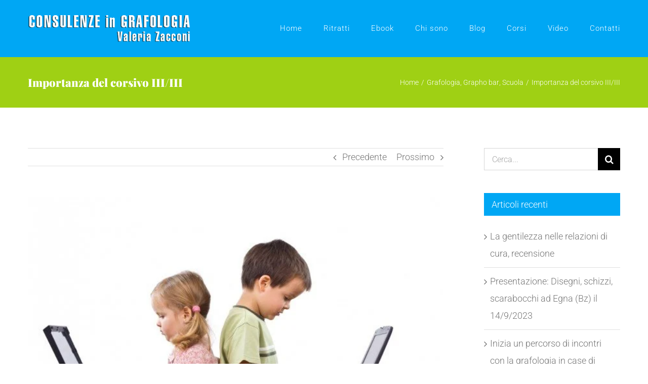

--- FILE ---
content_type: text/html; charset=UTF-8
request_url: https://consulenzeingrafologia.it/importanza-del-corsivo-iiiiii/
body_size: 27693
content:
<!DOCTYPE html>
<html class="avada-html-layout-wide avada-html-header-position-top" lang="it-IT" prefix="og: http://ogp.me/ns# fb: http://ogp.me/ns/fb#">
<head>
	<meta http-equiv="X-UA-Compatible" content="IE=edge" />
	<meta http-equiv="Content-Type" content="text/html; charset=utf-8"/>
	<meta name="viewport" content="width=device-width, initial-scale=1" />
	<link rel="dns-prefetch" href="//cdn.hu-manity.co" />
		<!-- Cookie Compliance -->
		<script type="text/javascript">var huOptions = {"appID":"consulenzeingrafologiait-fa6bf31","currentLanguage":"it","blocking":false,"globalCookie":false,"isAdmin":false,"privacyConsent":true,"forms":[]};</script>
		<script type="text/javascript" src="https://cdn.hu-manity.co/hu-banner.min.js"></script><meta name='robots' content='index, follow, max-image-preview:large, max-snippet:-1, max-video-preview:-1' />

	<!-- This site is optimized with the Yoast SEO plugin v23.5 - https://yoast.com/wordpress/plugins/seo/ -->
	<title>Importanza del corsivo III/III - Consulenze in grafologia - Valeria Zacconi</title>
	<link rel="canonical" href="https://consulenzeingrafologia.it/importanza-del-corsivo-iiiiii/" />
	<meta property="og:locale" content="it_IT" />
	<meta property="og:type" content="article" />
	<meta property="og:title" content="Importanza del corsivo III/III - Consulenze in grafologia - Valeria Zacconi" />
	<meta property="og:description" content="L&#8217;efficacia del corsivo VS stampatello o script è ampiamente documentato dagli studi, ma ignorato dal mondo [&hellip;]" />
	<meta property="og:url" content="https://consulenzeingrafologia.it/importanza-del-corsivo-iiiiii/" />
	<meta property="og:site_name" content="Consulenze in grafologia - Valeria Zacconi" />
	<meta property="article:published_time" content="2017-12-31T08:26:25+00:00" />
	<meta property="article:modified_time" content="2018-06-04T16:34:02+00:00" />
	<meta property="og:image" content="https://consulenzeingrafologia.it/wp-content/uploads/2017/12/Bambini-e-tecnologia.jpg" />
	<meta property="og:image:width" content="645" />
	<meta property="og:image:height" content="430" />
	<meta property="og:image:type" content="image/jpeg" />
	<meta name="author" content="Valeria" />
	<meta name="twitter:card" content="summary_large_image" />
	<meta name="twitter:label1" content="Scritto da" />
	<meta name="twitter:data1" content="Valeria" />
	<meta name="twitter:label2" content="Tempo di lettura stimato" />
	<meta name="twitter:data2" content="3 minuti" />
	<script type="application/ld+json" class="yoast-schema-graph">{"@context":"https://schema.org","@graph":[{"@type":"Article","@id":"https://consulenzeingrafologia.it/importanza-del-corsivo-iiiiii/#article","isPartOf":{"@id":"https://consulenzeingrafologia.it/importanza-del-corsivo-iiiiii/"},"author":{"name":"Valeria","@id":"https://consulenzeingrafologia.it/#/schema/person/d9af62aa1bb983ec9d8533b389949d99"},"headline":"Importanza del corsivo III/III","datePublished":"2017-12-31T08:26:25+00:00","dateModified":"2018-06-04T16:34:02+00:00","mainEntityOfPage":{"@id":"https://consulenzeingrafologia.it/importanza-del-corsivo-iiiiii/"},"wordCount":673,"commentCount":0,"publisher":{"@id":"https://consulenzeingrafologia.it/#/schema/person/d9af62aa1bb983ec9d8533b389949d99"},"image":{"@id":"https://consulenzeingrafologia.it/importanza-del-corsivo-iiiiii/#primaryimage"},"thumbnailUrl":"https://consulenzeingrafologia.it/wp-content/uploads/2017/12/Bambini-e-tecnologia.jpg","keywords":["scuola"],"articleSection":["Grafologia","Grapho bar","Scuola"],"inLanguage":"it-IT","potentialAction":[{"@type":"CommentAction","name":"Comment","target":["https://consulenzeingrafologia.it/importanza-del-corsivo-iiiiii/#respond"]}]},{"@type":"WebPage","@id":"https://consulenzeingrafologia.it/importanza-del-corsivo-iiiiii/","url":"https://consulenzeingrafologia.it/importanza-del-corsivo-iiiiii/","name":"Importanza del corsivo III/III - Consulenze in grafologia - Valeria Zacconi","isPartOf":{"@id":"https://consulenzeingrafologia.it/#website"},"primaryImageOfPage":{"@id":"https://consulenzeingrafologia.it/importanza-del-corsivo-iiiiii/#primaryimage"},"image":{"@id":"https://consulenzeingrafologia.it/importanza-del-corsivo-iiiiii/#primaryimage"},"thumbnailUrl":"https://consulenzeingrafologia.it/wp-content/uploads/2017/12/Bambini-e-tecnologia.jpg","datePublished":"2017-12-31T08:26:25+00:00","dateModified":"2018-06-04T16:34:02+00:00","breadcrumb":{"@id":"https://consulenzeingrafologia.it/importanza-del-corsivo-iiiiii/#breadcrumb"},"inLanguage":"it-IT","potentialAction":[{"@type":"ReadAction","target":["https://consulenzeingrafologia.it/importanza-del-corsivo-iiiiii/"]}]},{"@type":"ImageObject","inLanguage":"it-IT","@id":"https://consulenzeingrafologia.it/importanza-del-corsivo-iiiiii/#primaryimage","url":"https://consulenzeingrafologia.it/wp-content/uploads/2017/12/Bambini-e-tecnologia.jpg","contentUrl":"https://consulenzeingrafologia.it/wp-content/uploads/2017/12/Bambini-e-tecnologia.jpg","width":645,"height":430},{"@type":"BreadcrumbList","@id":"https://consulenzeingrafologia.it/importanza-del-corsivo-iiiiii/#breadcrumb","itemListElement":[{"@type":"ListItem","position":1,"name":"Home","item":"https://consulenzeingrafologia.it/"},{"@type":"ListItem","position":2,"name":"Blog","item":"https://consulenzeingrafologia.it/blog/"},{"@type":"ListItem","position":3,"name":"Importanza del corsivo III/III"}]},{"@type":"WebSite","@id":"https://consulenzeingrafologia.it/#website","url":"https://consulenzeingrafologia.it/","name":"Consulenze in grafologia - Valeria Zacconi","description":"La mano che lascia il segno riflette l&#039;anima di chi scrive","publisher":{"@id":"https://consulenzeingrafologia.it/#/schema/person/d9af62aa1bb983ec9d8533b389949d99"},"potentialAction":[{"@type":"SearchAction","target":{"@type":"EntryPoint","urlTemplate":"https://consulenzeingrafologia.it/?s={search_term_string}"},"query-input":{"@type":"PropertyValueSpecification","valueRequired":true,"valueName":"search_term_string"}}],"inLanguage":"it-IT"},{"@type":["Person","Organization"],"@id":"https://consulenzeingrafologia.it/#/schema/person/d9af62aa1bb983ec9d8533b389949d99","name":"Valeria","image":{"@type":"ImageObject","inLanguage":"it-IT","@id":"https://consulenzeingrafologia.it/#/schema/person/image/","url":"https://secure.gravatar.com/avatar/df4e6893b183f34dc51d5d95d5e89d3c?s=96&d=mm&r=g","contentUrl":"https://secure.gravatar.com/avatar/df4e6893b183f34dc51d5d95d5e89d3c?s=96&d=mm&r=g","caption":"Valeria"},"logo":{"@id":"https://consulenzeingrafologia.it/#/schema/person/image/"},"description":"Nel 1984 mi diplomo presso la Scuola Superiore di Studi Grafologici di Urbino con specializzazione in grafologia peritale sotto la guida del Prof Bruno Vettorazzo. Ho eseguito counseling grafologico aziandale-professionale-scolastico per la crescita e il benessere ....a tutte le età. Ho pubblicato due libri: 'Grafologia del cambiamento' e 'Disegni, schizzi, scarabocchi' (in due edizioni).","sameAs":["http://consulenzeingrafologia.it/"]}]}</script>
	<!-- / Yoast SEO plugin. -->


<link rel="alternate" type="application/rss+xml" title="Consulenze in grafologia - Valeria Zacconi &raquo; Feed" href="https://consulenzeingrafologia.it/feed/" />
<link rel="alternate" type="application/rss+xml" title="Consulenze in grafologia - Valeria Zacconi &raquo; Feed dei commenti" href="https://consulenzeingrafologia.it/comments/feed/" />
					<link rel="shortcut icon" href="https://consulenzeingrafologia.it/wp-content/uploads/2012/04/Foto-del-57175696-05-2456073-alle-1552-1.jpg" type="image/x-icon" />
		
		
		
		
		
		<link rel="alternate" type="application/rss+xml" title="Consulenze in grafologia - Valeria Zacconi &raquo; Importanza del corsivo III/III Feed dei commenti" href="https://consulenzeingrafologia.it/importanza-del-corsivo-iiiiii/feed/" />

		<meta property="og:title" content="Importanza del corsivo III/III"/>
		<meta property="og:type" content="article"/>
		<meta property="og:url" content="https://consulenzeingrafologia.it/importanza-del-corsivo-iiiiii/"/>
		<meta property="og:site_name" content="Consulenze in grafologia - Valeria Zacconi"/>
		<meta property="og:description" content="L&#039;efficacia del corsivo VS stampatello o script è ampiamente documentato dagli studi, ma ignorato dal mondo della scuola.
Purtroppo molti insegnanti pensano di aiutare i bambini occasionalmente lenti nell&#039;apprendimento della manoscrittura offrendo loro o l&#039;opzione &#039;tablet&#039; (oggi così precocemente familiare ai nostri piccoli) o quella dell&#039;uso dello stampatello, sia maiuscolo sia minuscolo (script). Le scelte proposte"/>

									<meta property="og:image" content="https://consulenzeingrafologia.it/wp-content/uploads/2017/12/Bambini-e-tecnologia.jpg"/>
							<script type="text/javascript">
/* <![CDATA[ */
window._wpemojiSettings = {"baseUrl":"https:\/\/s.w.org\/images\/core\/emoji\/14.0.0\/72x72\/","ext":".png","svgUrl":"https:\/\/s.w.org\/images\/core\/emoji\/14.0.0\/svg\/","svgExt":".svg","source":{"concatemoji":"https:\/\/consulenzeingrafologia.it\/wp-includes\/js\/wp-emoji-release.min.js?ver=6.4.3"}};
/*! This file is auto-generated */
!function(i,n){var o,s,e;function c(e){try{var t={supportTests:e,timestamp:(new Date).valueOf()};sessionStorage.setItem(o,JSON.stringify(t))}catch(e){}}function p(e,t,n){e.clearRect(0,0,e.canvas.width,e.canvas.height),e.fillText(t,0,0);var t=new Uint32Array(e.getImageData(0,0,e.canvas.width,e.canvas.height).data),r=(e.clearRect(0,0,e.canvas.width,e.canvas.height),e.fillText(n,0,0),new Uint32Array(e.getImageData(0,0,e.canvas.width,e.canvas.height).data));return t.every(function(e,t){return e===r[t]})}function u(e,t,n){switch(t){case"flag":return n(e,"\ud83c\udff3\ufe0f\u200d\u26a7\ufe0f","\ud83c\udff3\ufe0f\u200b\u26a7\ufe0f")?!1:!n(e,"\ud83c\uddfa\ud83c\uddf3","\ud83c\uddfa\u200b\ud83c\uddf3")&&!n(e,"\ud83c\udff4\udb40\udc67\udb40\udc62\udb40\udc65\udb40\udc6e\udb40\udc67\udb40\udc7f","\ud83c\udff4\u200b\udb40\udc67\u200b\udb40\udc62\u200b\udb40\udc65\u200b\udb40\udc6e\u200b\udb40\udc67\u200b\udb40\udc7f");case"emoji":return!n(e,"\ud83e\udef1\ud83c\udffb\u200d\ud83e\udef2\ud83c\udfff","\ud83e\udef1\ud83c\udffb\u200b\ud83e\udef2\ud83c\udfff")}return!1}function f(e,t,n){var r="undefined"!=typeof WorkerGlobalScope&&self instanceof WorkerGlobalScope?new OffscreenCanvas(300,150):i.createElement("canvas"),a=r.getContext("2d",{willReadFrequently:!0}),o=(a.textBaseline="top",a.font="600 32px Arial",{});return e.forEach(function(e){o[e]=t(a,e,n)}),o}function t(e){var t=i.createElement("script");t.src=e,t.defer=!0,i.head.appendChild(t)}"undefined"!=typeof Promise&&(o="wpEmojiSettingsSupports",s=["flag","emoji"],n.supports={everything:!0,everythingExceptFlag:!0},e=new Promise(function(e){i.addEventListener("DOMContentLoaded",e,{once:!0})}),new Promise(function(t){var n=function(){try{var e=JSON.parse(sessionStorage.getItem(o));if("object"==typeof e&&"number"==typeof e.timestamp&&(new Date).valueOf()<e.timestamp+604800&&"object"==typeof e.supportTests)return e.supportTests}catch(e){}return null}();if(!n){if("undefined"!=typeof Worker&&"undefined"!=typeof OffscreenCanvas&&"undefined"!=typeof URL&&URL.createObjectURL&&"undefined"!=typeof Blob)try{var e="postMessage("+f.toString()+"("+[JSON.stringify(s),u.toString(),p.toString()].join(",")+"));",r=new Blob([e],{type:"text/javascript"}),a=new Worker(URL.createObjectURL(r),{name:"wpTestEmojiSupports"});return void(a.onmessage=function(e){c(n=e.data),a.terminate(),t(n)})}catch(e){}c(n=f(s,u,p))}t(n)}).then(function(e){for(var t in e)n.supports[t]=e[t],n.supports.everything=n.supports.everything&&n.supports[t],"flag"!==t&&(n.supports.everythingExceptFlag=n.supports.everythingExceptFlag&&n.supports[t]);n.supports.everythingExceptFlag=n.supports.everythingExceptFlag&&!n.supports.flag,n.DOMReady=!1,n.readyCallback=function(){n.DOMReady=!0}}).then(function(){return e}).then(function(){var e;n.supports.everything||(n.readyCallback(),(e=n.source||{}).concatemoji?t(e.concatemoji):e.wpemoji&&e.twemoji&&(t(e.twemoji),t(e.wpemoji)))}))}((window,document),window._wpemojiSettings);
/* ]]> */
</script>

<style id='wp-emoji-styles-inline-css' type='text/css'>

	img.wp-smiley, img.emoji {
		display: inline !important;
		border: none !important;
		box-shadow: none !important;
		height: 1em !important;
		width: 1em !important;
		margin: 0 0.07em !important;
		vertical-align: -0.1em !important;
		background: none !important;
		padding: 0 !important;
	}
</style>
<style id='classic-theme-styles-inline-css' type='text/css'>
/*! This file is auto-generated */
.wp-block-button__link{color:#fff;background-color:#32373c;border-radius:9999px;box-shadow:none;text-decoration:none;padding:calc(.667em + 2px) calc(1.333em + 2px);font-size:1.125em}.wp-block-file__button{background:#32373c;color:#fff;text-decoration:none}
</style>
<style id='global-styles-inline-css' type='text/css'>
body{--wp--preset--color--black: #000000;--wp--preset--color--cyan-bluish-gray: #abb8c3;--wp--preset--color--white: #ffffff;--wp--preset--color--pale-pink: #f78da7;--wp--preset--color--vivid-red: #cf2e2e;--wp--preset--color--luminous-vivid-orange: #ff6900;--wp--preset--color--luminous-vivid-amber: #fcb900;--wp--preset--color--light-green-cyan: #7bdcb5;--wp--preset--color--vivid-green-cyan: #00d084;--wp--preset--color--pale-cyan-blue: #8ed1fc;--wp--preset--color--vivid-cyan-blue: #0693e3;--wp--preset--color--vivid-purple: #9b51e0;--wp--preset--gradient--vivid-cyan-blue-to-vivid-purple: linear-gradient(135deg,rgba(6,147,227,1) 0%,rgb(155,81,224) 100%);--wp--preset--gradient--light-green-cyan-to-vivid-green-cyan: linear-gradient(135deg,rgb(122,220,180) 0%,rgb(0,208,130) 100%);--wp--preset--gradient--luminous-vivid-amber-to-luminous-vivid-orange: linear-gradient(135deg,rgba(252,185,0,1) 0%,rgba(255,105,0,1) 100%);--wp--preset--gradient--luminous-vivid-orange-to-vivid-red: linear-gradient(135deg,rgba(255,105,0,1) 0%,rgb(207,46,46) 100%);--wp--preset--gradient--very-light-gray-to-cyan-bluish-gray: linear-gradient(135deg,rgb(238,238,238) 0%,rgb(169,184,195) 100%);--wp--preset--gradient--cool-to-warm-spectrum: linear-gradient(135deg,rgb(74,234,220) 0%,rgb(151,120,209) 20%,rgb(207,42,186) 40%,rgb(238,44,130) 60%,rgb(251,105,98) 80%,rgb(254,248,76) 100%);--wp--preset--gradient--blush-light-purple: linear-gradient(135deg,rgb(255,206,236) 0%,rgb(152,150,240) 100%);--wp--preset--gradient--blush-bordeaux: linear-gradient(135deg,rgb(254,205,165) 0%,rgb(254,45,45) 50%,rgb(107,0,62) 100%);--wp--preset--gradient--luminous-dusk: linear-gradient(135deg,rgb(255,203,112) 0%,rgb(199,81,192) 50%,rgb(65,88,208) 100%);--wp--preset--gradient--pale-ocean: linear-gradient(135deg,rgb(255,245,203) 0%,rgb(182,227,212) 50%,rgb(51,167,181) 100%);--wp--preset--gradient--electric-grass: linear-gradient(135deg,rgb(202,248,128) 0%,rgb(113,206,126) 100%);--wp--preset--gradient--midnight: linear-gradient(135deg,rgb(2,3,129) 0%,rgb(40,116,252) 100%);--wp--preset--font-size--small: 13.5px;--wp--preset--font-size--medium: 20px;--wp--preset--font-size--large: 27px;--wp--preset--font-size--x-large: 42px;--wp--preset--font-size--normal: 18px;--wp--preset--font-size--xlarge: 36px;--wp--preset--font-size--huge: 54px;--wp--preset--spacing--20: 0.44rem;--wp--preset--spacing--30: 0.67rem;--wp--preset--spacing--40: 1rem;--wp--preset--spacing--50: 1.5rem;--wp--preset--spacing--60: 2.25rem;--wp--preset--spacing--70: 3.38rem;--wp--preset--spacing--80: 5.06rem;--wp--preset--shadow--natural: 6px 6px 9px rgba(0, 0, 0, 0.2);--wp--preset--shadow--deep: 12px 12px 50px rgba(0, 0, 0, 0.4);--wp--preset--shadow--sharp: 6px 6px 0px rgba(0, 0, 0, 0.2);--wp--preset--shadow--outlined: 6px 6px 0px -3px rgba(255, 255, 255, 1), 6px 6px rgba(0, 0, 0, 1);--wp--preset--shadow--crisp: 6px 6px 0px rgba(0, 0, 0, 1);}:where(.is-layout-flex){gap: 0.5em;}:where(.is-layout-grid){gap: 0.5em;}body .is-layout-flow > .alignleft{float: left;margin-inline-start: 0;margin-inline-end: 2em;}body .is-layout-flow > .alignright{float: right;margin-inline-start: 2em;margin-inline-end: 0;}body .is-layout-flow > .aligncenter{margin-left: auto !important;margin-right: auto !important;}body .is-layout-constrained > .alignleft{float: left;margin-inline-start: 0;margin-inline-end: 2em;}body .is-layout-constrained > .alignright{float: right;margin-inline-start: 2em;margin-inline-end: 0;}body .is-layout-constrained > .aligncenter{margin-left: auto !important;margin-right: auto !important;}body .is-layout-constrained > :where(:not(.alignleft):not(.alignright):not(.alignfull)){max-width: var(--wp--style--global--content-size);margin-left: auto !important;margin-right: auto !important;}body .is-layout-constrained > .alignwide{max-width: var(--wp--style--global--wide-size);}body .is-layout-flex{display: flex;}body .is-layout-flex{flex-wrap: wrap;align-items: center;}body .is-layout-flex > *{margin: 0;}body .is-layout-grid{display: grid;}body .is-layout-grid > *{margin: 0;}:where(.wp-block-columns.is-layout-flex){gap: 2em;}:where(.wp-block-columns.is-layout-grid){gap: 2em;}:where(.wp-block-post-template.is-layout-flex){gap: 1.25em;}:where(.wp-block-post-template.is-layout-grid){gap: 1.25em;}.has-black-color{color: var(--wp--preset--color--black) !important;}.has-cyan-bluish-gray-color{color: var(--wp--preset--color--cyan-bluish-gray) !important;}.has-white-color{color: var(--wp--preset--color--white) !important;}.has-pale-pink-color{color: var(--wp--preset--color--pale-pink) !important;}.has-vivid-red-color{color: var(--wp--preset--color--vivid-red) !important;}.has-luminous-vivid-orange-color{color: var(--wp--preset--color--luminous-vivid-orange) !important;}.has-luminous-vivid-amber-color{color: var(--wp--preset--color--luminous-vivid-amber) !important;}.has-light-green-cyan-color{color: var(--wp--preset--color--light-green-cyan) !important;}.has-vivid-green-cyan-color{color: var(--wp--preset--color--vivid-green-cyan) !important;}.has-pale-cyan-blue-color{color: var(--wp--preset--color--pale-cyan-blue) !important;}.has-vivid-cyan-blue-color{color: var(--wp--preset--color--vivid-cyan-blue) !important;}.has-vivid-purple-color{color: var(--wp--preset--color--vivid-purple) !important;}.has-black-background-color{background-color: var(--wp--preset--color--black) !important;}.has-cyan-bluish-gray-background-color{background-color: var(--wp--preset--color--cyan-bluish-gray) !important;}.has-white-background-color{background-color: var(--wp--preset--color--white) !important;}.has-pale-pink-background-color{background-color: var(--wp--preset--color--pale-pink) !important;}.has-vivid-red-background-color{background-color: var(--wp--preset--color--vivid-red) !important;}.has-luminous-vivid-orange-background-color{background-color: var(--wp--preset--color--luminous-vivid-orange) !important;}.has-luminous-vivid-amber-background-color{background-color: var(--wp--preset--color--luminous-vivid-amber) !important;}.has-light-green-cyan-background-color{background-color: var(--wp--preset--color--light-green-cyan) !important;}.has-vivid-green-cyan-background-color{background-color: var(--wp--preset--color--vivid-green-cyan) !important;}.has-pale-cyan-blue-background-color{background-color: var(--wp--preset--color--pale-cyan-blue) !important;}.has-vivid-cyan-blue-background-color{background-color: var(--wp--preset--color--vivid-cyan-blue) !important;}.has-vivid-purple-background-color{background-color: var(--wp--preset--color--vivid-purple) !important;}.has-black-border-color{border-color: var(--wp--preset--color--black) !important;}.has-cyan-bluish-gray-border-color{border-color: var(--wp--preset--color--cyan-bluish-gray) !important;}.has-white-border-color{border-color: var(--wp--preset--color--white) !important;}.has-pale-pink-border-color{border-color: var(--wp--preset--color--pale-pink) !important;}.has-vivid-red-border-color{border-color: var(--wp--preset--color--vivid-red) !important;}.has-luminous-vivid-orange-border-color{border-color: var(--wp--preset--color--luminous-vivid-orange) !important;}.has-luminous-vivid-amber-border-color{border-color: var(--wp--preset--color--luminous-vivid-amber) !important;}.has-light-green-cyan-border-color{border-color: var(--wp--preset--color--light-green-cyan) !important;}.has-vivid-green-cyan-border-color{border-color: var(--wp--preset--color--vivid-green-cyan) !important;}.has-pale-cyan-blue-border-color{border-color: var(--wp--preset--color--pale-cyan-blue) !important;}.has-vivid-cyan-blue-border-color{border-color: var(--wp--preset--color--vivid-cyan-blue) !important;}.has-vivid-purple-border-color{border-color: var(--wp--preset--color--vivid-purple) !important;}.has-vivid-cyan-blue-to-vivid-purple-gradient-background{background: var(--wp--preset--gradient--vivid-cyan-blue-to-vivid-purple) !important;}.has-light-green-cyan-to-vivid-green-cyan-gradient-background{background: var(--wp--preset--gradient--light-green-cyan-to-vivid-green-cyan) !important;}.has-luminous-vivid-amber-to-luminous-vivid-orange-gradient-background{background: var(--wp--preset--gradient--luminous-vivid-amber-to-luminous-vivid-orange) !important;}.has-luminous-vivid-orange-to-vivid-red-gradient-background{background: var(--wp--preset--gradient--luminous-vivid-orange-to-vivid-red) !important;}.has-very-light-gray-to-cyan-bluish-gray-gradient-background{background: var(--wp--preset--gradient--very-light-gray-to-cyan-bluish-gray) !important;}.has-cool-to-warm-spectrum-gradient-background{background: var(--wp--preset--gradient--cool-to-warm-spectrum) !important;}.has-blush-light-purple-gradient-background{background: var(--wp--preset--gradient--blush-light-purple) !important;}.has-blush-bordeaux-gradient-background{background: var(--wp--preset--gradient--blush-bordeaux) !important;}.has-luminous-dusk-gradient-background{background: var(--wp--preset--gradient--luminous-dusk) !important;}.has-pale-ocean-gradient-background{background: var(--wp--preset--gradient--pale-ocean) !important;}.has-electric-grass-gradient-background{background: var(--wp--preset--gradient--electric-grass) !important;}.has-midnight-gradient-background{background: var(--wp--preset--gradient--midnight) !important;}.has-small-font-size{font-size: var(--wp--preset--font-size--small) !important;}.has-medium-font-size{font-size: var(--wp--preset--font-size--medium) !important;}.has-large-font-size{font-size: var(--wp--preset--font-size--large) !important;}.has-x-large-font-size{font-size: var(--wp--preset--font-size--x-large) !important;}
.wp-block-navigation a:where(:not(.wp-element-button)){color: inherit;}
:where(.wp-block-post-template.is-layout-flex){gap: 1.25em;}:where(.wp-block-post-template.is-layout-grid){gap: 1.25em;}
:where(.wp-block-columns.is-layout-flex){gap: 2em;}:where(.wp-block-columns.is-layout-grid){gap: 2em;}
.wp-block-pullquote{font-size: 1.5em;line-height: 1.6;}
</style>
<link rel='stylesheet' id='contact-form-7-css' href='https://consulenzeingrafologia.it/wp-content/plugins/contact-form-7/includes/css/styles.css?ver=5.9.8' type='text/css' media='all' />
<link rel='stylesheet' id='fusion-dynamic-css-css' href='https://consulenzeingrafologia.it/wp-content/uploads/fusion-styles/1dd08e767bfe26329d2f86e995109977.min.css?ver=3.4.1' type='text/css' media='all' />
<script type="text/javascript" src="https://consulenzeingrafologia.it/wp-includes/js/jquery/jquery.min.js?ver=3.7.1" id="jquery-core-js"></script>
<script type="text/javascript" src="https://consulenzeingrafologia.it/wp-includes/js/jquery/jquery-migrate.min.js?ver=3.4.1" id="jquery-migrate-js"></script>
<script type="text/javascript" src="https://consulenzeingrafologia.it/wp-includes/js/wp-embed.min.js?ver=6.4.3" id="wp-embed-js" defer="defer" data-wp-strategy="defer"></script>
<link rel="https://api.w.org/" href="https://consulenzeingrafologia.it/wp-json/" /><link rel="alternate" type="application/json" href="https://consulenzeingrafologia.it/wp-json/wp/v2/posts/4482" /><link rel="EditURI" type="application/rsd+xml" title="RSD" href="https://consulenzeingrafologia.it/xmlrpc.php?rsd" />
<meta name="generator" content="WordPress 6.4.3" />
<link rel='shortlink' href='https://consulenzeingrafologia.it/?p=4482' />
<link rel="alternate" type="application/json+oembed" href="https://consulenzeingrafologia.it/wp-json/oembed/1.0/embed?url=https%3A%2F%2Fconsulenzeingrafologia.it%2Fimportanza-del-corsivo-iiiiii%2F" />
<link rel="alternate" type="text/xml+oembed" href="https://consulenzeingrafologia.it/wp-json/oembed/1.0/embed?url=https%3A%2F%2Fconsulenzeingrafologia.it%2Fimportanza-del-corsivo-iiiiii%2F&#038;format=xml" />
<style type="text/css" id="tve_global_variables">:root{}</style><style type="text/css" id="css-fb-visibility">@media screen and (max-width: 640px){.fusion-no-small-visibility{display:none !important;}body:not(.fusion-builder-ui-wireframe) .sm-text-align-center{text-align:center !important;}body:not(.fusion-builder-ui-wireframe) .sm-text-align-left{text-align:left !important;}body:not(.fusion-builder-ui-wireframe) .sm-text-align-right{text-align:right !important;}body:not(.fusion-builder-ui-wireframe) .sm-mx-auto{margin-left:auto !important;margin-right:auto !important;}body:not(.fusion-builder-ui-wireframe) .sm-ml-auto{margin-left:auto !important;}body:not(.fusion-builder-ui-wireframe) .sm-mr-auto{margin-right:auto !important;}body:not(.fusion-builder-ui-wireframe) .fusion-absolute-position-small{position:absolute;top:auto;width:100%;}}@media screen and (min-width: 641px) and (max-width: 1024px){.fusion-no-medium-visibility{display:none !important;}body:not(.fusion-builder-ui-wireframe) .md-text-align-center{text-align:center !important;}body:not(.fusion-builder-ui-wireframe) .md-text-align-left{text-align:left !important;}body:not(.fusion-builder-ui-wireframe) .md-text-align-right{text-align:right !important;}body:not(.fusion-builder-ui-wireframe) .md-mx-auto{margin-left:auto !important;margin-right:auto !important;}body:not(.fusion-builder-ui-wireframe) .md-ml-auto{margin-left:auto !important;}body:not(.fusion-builder-ui-wireframe) .md-mr-auto{margin-right:auto !important;}body:not(.fusion-builder-ui-wireframe) .fusion-absolute-position-medium{position:absolute;top:auto;width:100%;}}@media screen and (min-width: 1025px){.fusion-no-large-visibility{display:none !important;}body:not(.fusion-builder-ui-wireframe) .lg-text-align-center{text-align:center !important;}body:not(.fusion-builder-ui-wireframe) .lg-text-align-left{text-align:left !important;}body:not(.fusion-builder-ui-wireframe) .lg-text-align-right{text-align:right !important;}body:not(.fusion-builder-ui-wireframe) .lg-mx-auto{margin-left:auto !important;margin-right:auto !important;}body:not(.fusion-builder-ui-wireframe) .lg-ml-auto{margin-left:auto !important;}body:not(.fusion-builder-ui-wireframe) .lg-mr-auto{margin-right:auto !important;}body:not(.fusion-builder-ui-wireframe) .fusion-absolute-position-large{position:absolute;top:auto;width:100%;}}</style><style type="text/css">.recentcomments a{display:inline !important;padding:0 !important;margin:0 !important;}</style><style type="text/css" id="thrive-default-styles"></style>		<script type="text/javascript">
			var doc = document.documentElement;
			doc.setAttribute( 'data-useragent', navigator.userAgent );
		</script>
		
	</head>

<body class="post-template-default single single-post postid-4482 single-format-standard cookies-not-set fusion-image-hovers fusion-pagination-sizing fusion-button_size-xlarge fusion-button_type-flat fusion-button_span-yes avada-image-rollover-circle-yes avada-image-rollover-yes avada-image-rollover-direction-center_horiz fusion-has-button-gradient fusion-body ltr fusion-sticky-header no-tablet-sticky-header no-mobile-sticky-header no-mobile-slidingbar no-mobile-totop fusion-disable-outline fusion-sub-menu-fade mobile-logo-pos-left layout-wide-mode avada-has-boxed-modal-shadow-none layout-scroll-offset-full avada-has-zero-margin-offset-top has-sidebar fusion-top-header menu-text-align-center mobile-menu-design-modern fusion-show-pagination-text fusion-header-layout-v1 avada-responsive avada-footer-fx-none avada-menu-highlight-style-bar fusion-search-form-classic fusion-main-menu-search-overlay fusion-avatar-square avada-blog-layout-medium avada-blog-archive-layout-medium avada-header-shadow-no avada-menu-icon-position-left avada-has-mainmenu-dropdown-divider avada-has-breadcrumb-mobile-hidden avada-has-titlebar-bar_and_content avada-has-pagination-padding avada-flyout-menu-direction-fade avada-ec-views-v1" >
		<a class="skip-link screen-reader-text" href="#content">Salta al contenuto</a>

	<div id="boxed-wrapper">
		<div class="fusion-sides-frame"></div>
		<div id="wrapper" class="fusion-wrapper">
			<div id="home" style="position:relative;top:-1px;"></div>
			
				
			<header class="fusion-header-wrapper">
				<div class="fusion-header-v1 fusion-logo-alignment fusion-logo-left fusion-sticky-menu- fusion-sticky-logo-1 fusion-mobile-logo-1  fusion-mobile-menu-design-modern">
					<div class="fusion-header-sticky-height"></div>
<div class="fusion-header">
	<div class="fusion-row">
					<div class="fusion-logo" data-margin-top="30px" data-margin-bottom="30px" data-margin-left="0px" data-margin-right="0px">
			<a class="fusion-logo-link"  href="https://consulenzeingrafologia.it/" >

						<!-- standard logo -->
			<img src="https://consulenzeingrafologia.it/wp-content/uploads/2017/04/logo-valeria.png" srcset="https://consulenzeingrafologia.it/wp-content/uploads/2017/04/logo-valeria.png 1x" width="320" height="53" alt="Consulenze in grafologia &#8211; Valeria Zacconi Logo" data-retina_logo_url="" class="fusion-standard-logo" />

											<!-- mobile logo -->
				<img src="https://consulenzeingrafologia.it/wp-content/uploads/2017/04/logo-valeria.png" srcset="https://consulenzeingrafologia.it/wp-content/uploads/2017/04/logo-valeria.png 1x" width="320" height="53" alt="Consulenze in grafologia &#8211; Valeria Zacconi Logo" data-retina_logo_url="" class="fusion-mobile-logo" />
			
											<!-- sticky header logo -->
				<img src="https://consulenzeingrafologia.it/wp-content/uploads/2017/04/logo-valeria.png" srcset="https://consulenzeingrafologia.it/wp-content/uploads/2017/04/logo-valeria.png 1x" width="320" height="53" alt="Consulenze in grafologia &#8211; Valeria Zacconi Logo" data-retina_logo_url="" class="fusion-sticky-logo" />
					</a>
		</div>		<nav class="fusion-main-menu" aria-label="Menu Principale"><div class="fusion-overlay-search">		<form role="search" class="searchform fusion-search-form  fusion-search-form-classic" method="get" action="https://consulenzeingrafologia.it/">
			<div class="fusion-search-form-content">

				
				<div class="fusion-search-field search-field">
					<label><span class="screen-reader-text">Cerca per:</span>
													<input type="search" value="" name="s" class="s" placeholder="Cerca..." required aria-required="true" aria-label="Cerca..."/>
											</label>
				</div>
				<div class="fusion-search-button search-button">
					<input type="submit" class="fusion-search-submit searchsubmit" aria-label="Cerca" value="&#xf002;" />
									</div>

				
			</div>


			
		</form>
		<div class="fusion-search-spacer"></div><a href="#" role="button" aria-label="Close Search" class="fusion-close-search"></a></div><ul id="menu-menu" class="fusion-menu"><li  id="menu-item-4281"  class="menu-item menu-item-type-post_type menu-item-object-page menu-item-home menu-item-4281"  data-item-id="4281"><a  href="https://consulenzeingrafologia.it/" class="fusion-bar-highlight"><span class="menu-text">Home</span></a></li><li  id="menu-item-3710"  class="menu-item menu-item-type-taxonomy menu-item-object-category menu-item-3710"  data-item-id="3710"><a  href="https://consulenzeingrafologia.it/category/portfolio/" class="fusion-bar-highlight"><span class="menu-text">Ritratti</span></a></li><li  id="menu-item-4279"  class="menu-item menu-item-type-post_type menu-item-object-page menu-item-4279"  data-item-id="4279"><a  href="https://consulenzeingrafologia.it/ebook/" class="fusion-bar-highlight"><span class="menu-text">Ebook</span></a></li><li  id="menu-item-4282"  class="menu-item menu-item-type-post_type menu-item-object-page menu-item-4282"  data-item-id="4282"><a  href="https://consulenzeingrafologia.it/chi-sono/" class="fusion-bar-highlight"><span class="menu-text">Chi sono</span></a></li><li  id="menu-item-4280"  class="menu-item menu-item-type-post_type menu-item-object-page current_page_parent menu-item-4280"  data-item-id="4280"><a  href="https://consulenzeingrafologia.it/blog/" class="fusion-bar-highlight"><span class="menu-text">Blog</span></a></li><li  id="menu-item-343"  class="menu-item menu-item-type-taxonomy menu-item-object-category menu-item-343"  data-item-id="343"><a  href="https://consulenzeingrafologia.it/category/corsi/" class="fusion-bar-highlight"><span class="menu-text">Corsi</span></a></li><li  id="menu-item-5295"  class="menu-item menu-item-type-taxonomy menu-item-object-category menu-item-5295"  data-item-id="5295"><a  href="https://consulenzeingrafologia.it/category/video/" class="fusion-bar-highlight"><span class="menu-text">Video</span></a></li><li  id="menu-item-4283"  class="menu-item menu-item-type-post_type menu-item-object-page menu-item-4283"  data-item-id="4283"><a  href="https://consulenzeingrafologia.it/contatti/" class="fusion-bar-highlight"><span class="menu-text">Contatti</span></a></li></ul></nav>	<div class="fusion-mobile-menu-icons">
							<a href="#" class="fusion-icon awb-icon-bars" aria-label="Attiva/Disattiva menu mobile" aria-expanded="false"></a>
		
		
		
			</div>

<nav class="fusion-mobile-nav-holder fusion-mobile-menu-text-align-left" aria-label="Menu Mobile Principale"></nav>

					</div>
</div>
				</div>
				<div class="fusion-clearfix"></div>
			</header>
							
						<div id="sliders-container" class="fusion-slider-visibility">
					</div>
				
				
			
			<div class="avada-page-titlebar-wrapper" role="banner">
	<div class="fusion-page-title-bar fusion-page-title-bar-none fusion-page-title-bar-left">
		<div class="fusion-page-title-row">
			<div class="fusion-page-title-wrapper">
				<div class="fusion-page-title-captions">

																							<h1 class="entry-title">Importanza del corsivo III/III</h1>

											
					
				</div>

															<div class="fusion-page-title-secondary">
							<div class="fusion-breadcrumbs"><span class="fusion-breadcrumb-item"><a href="https://consulenzeingrafologia.it" class="fusion-breadcrumb-link"><span >Home</span></a></span><span class="fusion-breadcrumb-sep">/</span><span class="fusion-breadcrumb-item"><a href="https://consulenzeingrafologia.it/category/grafologia/" class="fusion-breadcrumb-link"><span >Grafologia</span></a></span>, <span class="fusion-breadcrumb-item"><a href="https://consulenzeingrafologia.it/category/grapho-bar/" class="fusion-breadcrumb-link"><span >Grapho bar</span></a></span>, <span class="fusion-breadcrumb-item"><a href="https://consulenzeingrafologia.it/category/scuola/" class="fusion-breadcrumb-link"><span >Scuola</span></a></span><span class="fusion-breadcrumb-sep">/</span><span class="fusion-breadcrumb-item"><span  class="breadcrumb-leaf">Importanza del corsivo III/III</span></span></div>						</div>
									
			</div>
		</div>
	</div>
</div>

						<main id="main" class="clearfix ">
				<div class="fusion-row" style="">

<section id="content" style="float: left;">
			<div class="single-navigation clearfix">
			<a href="https://consulenzeingrafologia.it/sindromes-y-complejos-en-la-escritura/" rel="prev">Precedente</a>			<a href="https://consulenzeingrafologia.it/grafologia-e-disegno-grafico-pubblicitario/" rel="next">Prossimo</a>		</div>
	
					<article id="post-4482" class="post post-4482 type-post status-publish format-standard has-post-thumbnail hentry category-grafologia category-grapho-bar category-scuola tag-scuola">
						
														<div class="fusion-flexslider flexslider fusion-flexslider-loading post-slideshow fusion-post-slideshow">
				<ul class="slides">
																<li>
																																<a href="https://consulenzeingrafologia.it/wp-content/uploads/2017/12/Bambini-e-tecnologia.jpg" data-rel="iLightbox[gallery4482]" title="" data-title="Bambini-e-tecnologia" data-caption="" aria-label="Bambini-e-tecnologia">
										<span class="screen-reader-text">Ingrandisci immagine</span>
										<img width="645" height="430" src="https://consulenzeingrafologia.it/wp-content/uploads/2017/12/Bambini-e-tecnologia.jpg" class="attachment-full size-full wp-post-image" alt="" decoding="async" fetchpriority="high" srcset="https://consulenzeingrafologia.it/wp-content/uploads/2017/12/Bambini-e-tecnologia-200x133.jpg 200w, https://consulenzeingrafologia.it/wp-content/uploads/2017/12/Bambini-e-tecnologia-400x267.jpg 400w, https://consulenzeingrafologia.it/wp-content/uploads/2017/12/Bambini-e-tecnologia-600x400.jpg 600w, https://consulenzeingrafologia.it/wp-content/uploads/2017/12/Bambini-e-tecnologia.jpg 645w" sizes="(max-width: 800px) 100vw, 645px" />									</a>
																					</li>

																																																																																																															</ul>
			</div>
						
															<h2 class="entry-title fusion-post-title">Importanza del corsivo III/III</h2>										<div class="post-content">
				<h4>L&#8217;efficacia del corsivo VS stampatello o script è ampiamente documentato dagli studi, ma ignorato dal mondo della scuola.</h4>
<p>Purtroppo molti insegnanti pensano di aiutare i bambini occasionalmente lenti nell&#8217;apprendimento della manoscrittura offrendo loro o l&#8217;opzione &#8216;tablet&#8217; (oggi così precocemente familiare ai nostri piccoli) o quella dell&#8217;uso dello stampatello, sia maiuscolo sia minuscolo (<em>script</em>). Le scelte proposte avvengono in modo piuttosto indisciplinato, non regolate cioè da precisi principi-guida o metodologie accertate e condivise; in materia di insegnamento della scrittura (e dell&#8217;utilissima pre-scrittura) tendenzialmente predomina l&#8217;iniziativa del singolo insegnante che di solito NON ha ricevuto una specifica formazione a riguardo.</p>
<p>Studi nazionali e internazionali (ampiamente documentati nelle pubblicazioni di cui ho già parlato nei miei precedenti post sull&#8217;argomento, ai quali rimando il lettore più sotto) dimostrano invece che l&#8217;apprendimento dello stampatello NON aiuta il bambino, anzi gli preclude, l&#8217;abilità di lettura e scrittura con tutto ciò che esse implicano, o perlomeno le impoverisce*.</p>
<p>I caratteri a stampatello <em>bypassano</em> un aspetto fondamentale della mano-scrittura che è rappresentata dai legami fra lettere&#8230;..che sono rappresentazione della modalità individuale dell&#8217;Io di andare verso il Tu (simbolicamente la lettera successiva), interrompendo il dialogo e la dimensione relazionale. Forse qualche insegnante non si rende conto che incoraggiando l&#8217;uso dello stampatello e della tastiera si asseconda una pericolosa deriva che contribuisce a fare della rapidità del risultato un valore positivo, mentre è proprio nell&#8217;accuratezza dell&#8217;acquisizione grafica &#8211; a partire dalla propedeutica gestuale nella scuola dell&#8217;infanzia &#8211; e quindi nei tempi &#8216;giusti&#8217; di acquisizione della competenza scrittoria che risiedono non solo il buon risultato grafico, ma la stessa autostima del bambino e del ragazzo. E&#8217; infatti solo superando le molte piccole difficoltà cui la sofisticata attività grafica sottopone che si favorisce la crescita e maturazione personale.</p>
<p>I diversi stimoli offerti dall&#8217;uso dei diversi caratteri (corsivo o stampatello) sembrano proprio <em>strutturare</em> in modo diverso il cervello*, quindi una diversa capacità di organizzazione del pensiero. Il corsivo, con il suo andamento curvo (almeno nel modello) ed i suoi legami fra lettere, <em>facilita lo sviluppo del pensiero logico, armonico, efficace e personale </em>(questa affermazione è presa dal testo &#8216;Il corsivo, encefalogramma dell&#8217;anima, vedi nota).</p>
<p>Oggi, che usiamo tutti molto la tastiera per scrivere e corrispondere, non ci rendiamo conto del fatto che questo abuso porta con sé una modificazione del nostro modo di pensare, apprendere, memorizzare, comunicare, relazionarci, in sintesi di ESSERE. La rapidità, il non coinvolgimento (così ricco invece nella neurofisiologia che porta all&#8217;esecuzione del <em>gesto grafico</em>), fanno si che sempre più persone, i nostri stessi giovani e oramai anche alcune nuove leve di insegnanti, vivano intimamente come <em>estraniati</em> dal mondo.</p>
<p>Si registrano fra i piccoli e i giovani aumento dello stress, con stadi di nervosismo non più solo occasionale, di insonnia, apatia, ribaltamento del ciclo sonno veglia (sonnolenza di giorno, insonnia e agitazione di notta), che può portare in sé anche disordine nell&#8217;assunzione di cibo. Gli sguardi si meno espressivi, i corpi si muovono in modo spesso slegato e saltellante, seguendo il modello interrotto dello <em>script</em> (sia esso manuale o su tastiera), carattere adatto alla lettura, ma NON alla scrittura. All&#8217;abitudine di favorire l&#8217;uso di tastiere e stampatello, anche le capacità di interpretazione di quegli stessi segnali della  senza un parallelo uso della mano (per scrivere, scarabocchiare, disegnare) si diluisce la capacità personale di <i>decodificare</i> i segnali di comunicazione non-verbale (espressioni facciali e posturali, tono della voce&#8230;) che provengono dall&#8217;Atro, dunque <em>si perde la capacità di leggere e interpretare il mondo esterno e dunque di relazionarsi con le altre persone.</em></p>
<p>I bambini spesso non giocano più insieme durante la ricreazione a scuola, ma continuano a comunicare attraverso smartphone o computer, e che dire della comunicazione in famiglia?</p>
<p><img decoding="async" class="aligncenter size-medium wp-image-4499" src="http://consulenzeingrafologia.it/wp-content/uploads/2017/12/Famiglia-e-tecnologia-al-Campus-La-Camilla-300x182.jpg" alt="" width="300" height="182" srcset="https://consulenzeingrafologia.it/wp-content/uploads/2017/12/Famiglia-e-tecnologia-al-Campus-La-Camilla-200x121.jpg 200w, https://consulenzeingrafologia.it/wp-content/uploads/2017/12/Famiglia-e-tecnologia-al-Campus-La-Camilla-300x182.jpg 300w, https://consulenzeingrafologia.it/wp-content/uploads/2017/12/Famiglia-e-tecnologia-al-Campus-La-Camilla-400x242.jpg 400w, https://consulenzeingrafologia.it/wp-content/uploads/2017/12/Famiglia-e-tecnologia-al-Campus-La-Camilla.jpg 512w" sizes="(max-width: 300px) 100vw, 300px" /></p>
<p>* Le frase in corsivo e molti dei dati cui mi riferisco in sintesi sono specificati nel bel lavoro della collega Irene Bertoglio e dello psicologo Giuseppe Rescaldina: &#8220;Il corsivo encefalogramma dell&#8217;anima&#8221;, 2017.</p>
<div class="video-shortcode">
<blockquote class="wp-embedded-content" data-secret="jMTXL14UVT"><p><a href="http://consulenzeingrafologia.it/non-abbandoniamo-il-corsivo/">NON ABBANDONIAMO IL CORSIVO! (I/III)</a></p></blockquote>
<p><iframe class="wp-embedded-content" sandbox="allow-scripts" security="restricted" style="position: absolute; clip: rect(1px, 1px, 1px, 1px);" src="http://consulenzeingrafologia.it/non-abbandoniamo-il-corsivo/embed/#?secret=jMTXL14UVT" data-secret="jMTXL14UVT" width="600" height="338" title="&#8220;NON ABBANDONIAMO IL CORSIVO! (I/III)&#8221; &#8212; Consulenze in grafologia - Valeria Zacconi" frameborder="0" marginwidth="0" marginheight="0" scrolling="no"></iframe></div>
<div class="video-shortcode">
<blockquote class="wp-embedded-content" data-secret="aOzfd9MlkG"><p><a href="http://consulenzeingrafologia.it/limportanza-del-corsivo-impronta-delluomo-iiiii/">L’importanza del corsivo, impronta dell’uomo (II/III)</a></p></blockquote>
<p><iframe class="wp-embedded-content" sandbox="allow-scripts" security="restricted" style="position: absolute; clip: rect(1px, 1px, 1px, 1px);" src="http://consulenzeingrafologia.it/limportanza-del-corsivo-impronta-delluomo-iiiii/embed/#?secret=aOzfd9MlkG" data-secret="aOzfd9MlkG" width="600" height="338" title="&#8220;L’importanza del corsivo, impronta dell’uomo (II/III)&#8221; &#8212; Consulenze in grafologia - Valeria Zacconi" frameborder="0" marginwidth="0" marginheight="0" scrolling="no"></iframe></div>
<div class="video-shortcode">
<blockquote class="wp-embedded-content" data-secret="dqi9yZjMdM"><p><a href="http://consulenzeingrafologia.it/limportanza-di-carta-e-penna-per-un-pieno-sviluppo-delle-capacita-dello-studente/">L’importanza di Carta e Penna per un Pieno Sviluppo delle Capacità dello Studente</a></p></blockquote>
<p><iframe class="wp-embedded-content" sandbox="allow-scripts" security="restricted" style="position: absolute; clip: rect(1px, 1px, 1px, 1px);" src="http://consulenzeingrafologia.it/limportanza-di-carta-e-penna-per-un-pieno-sviluppo-delle-capacita-dello-studente/embed/#?secret=dqi9yZjMdM" data-secret="dqi9yZjMdM" width="600" height="338" title="&#8220;L’importanza di Carta e Penna per un Pieno Sviluppo delle Capacità dello Studente&#8221; &#8212; Consulenze in grafologia - Valeria Zacconi" frameborder="0" marginwidth="0" marginheight="0" scrolling="no"></iframe></div>
							</div>

												<div class="fusion-meta-info"><div class="fusion-meta-info-wrapper">Di <span class="vcard"><span class="fn"><a href="https://consulenzeingrafologia.it/author/valeria/" title="Articoli scritti da Valeria" rel="author">Valeria</a></span></span><span class="fusion-inline-sep">|</span><span class="updated rich-snippet-hidden">2018-06-04T18:34:02+02:00</span><span>Dicembre 31st, 2017</span><span class="fusion-inline-sep">|</span><a href="https://consulenzeingrafologia.it/category/grafologia/" rel="category tag">Grafologia</a>, <a href="https://consulenzeingrafologia.it/category/grapho-bar/" rel="category tag">Grapho bar</a>, <a href="https://consulenzeingrafologia.it/category/scuola/" rel="category tag">Scuola</a><span class="fusion-inline-sep">|</span><span class="fusion-comments"><a href="https://consulenzeingrafologia.it/importanza-del-corsivo-iiiiii/#respond">0 Commenti</a></span></div></div>													<div class="fusion-sharing-box fusion-theme-sharing-box fusion-single-sharing-box">
		<h4>Share The Virtual Reality Post!</h4>
		<div class="fusion-social-networks boxed-icons"><div class="fusion-social-networks-wrapper"><a  class="fusion-social-network-icon fusion-tooltip fusion-facebook awb-icon-facebook" style="color:var(--sharing_social_links_icon_color);background-color:var(--sharing_social_links_box_color);border-color:var(--sharing_social_links_box_color);" data-placement="top" data-title="Facebook" data-toggle="tooltip" title="Facebook" href="https://www.facebook.com/sharer.php?u=https%3A%2F%2Fconsulenzeingrafologia.it%2Fimportanza-del-corsivo-iiiiii%2F&amp;t=Importanza%20del%20corsivo%20III%2FIII" target="_blank"><span class="screen-reader-text">Facebook</span></a><a  class="fusion-social-network-icon fusion-tooltip fusion-twitter awb-icon-twitter" style="color:var(--sharing_social_links_icon_color);background-color:var(--sharing_social_links_box_color);border-color:var(--sharing_social_links_box_color);" data-placement="top" data-title="Twitter" data-toggle="tooltip" title="Twitter" href="https://twitter.com/share?url=https%3A%2F%2Fconsulenzeingrafologia.it%2Fimportanza-del-corsivo-iiiiii%2F&amp;text=Importanza%20del%20corsivo%20III%2FIII" target="_blank" rel="noopener noreferrer"><span class="screen-reader-text">Twitter</span></a><a  class="fusion-social-network-icon fusion-tooltip fusion-linkedin awb-icon-linkedin" style="color:var(--sharing_social_links_icon_color);background-color:var(--sharing_social_links_box_color);border-color:var(--sharing_social_links_box_color);" data-placement="top" data-title="LinkedIn" data-toggle="tooltip" title="LinkedIn" href="https://www.linkedin.com/shareArticle?mini=true&amp;url=https%3A%2F%2Fconsulenzeingrafologia.it%2Fimportanza-del-corsivo-iiiiii%2F&amp;title=Importanza%20del%20corsivo%20III%2FIII&amp;summary=L%27efficacia%20del%20corsivo%20VS%20stampatello%20o%20script%20%C3%A8%20ampiamente%20documentato%20dagli%20studi%2C%20ma%20ignorato%20dal%20mondo%20della%20scuola.%0D%0APurtroppo%20molti%20insegnanti%20pensano%20di%20aiutare%20i%20bambini%20occasionalmente%20lenti%20nell%27apprendimento%20della%20manoscrittura%20offrendo%20loro%20o%20" target="_blank" rel="noopener noreferrer"><span class="screen-reader-text">LinkedIn</span></a><a  class="fusion-social-network-icon fusion-tooltip fusion-mail awb-icon-mail fusion-last-social-icon" style="color:var(--sharing_social_links_icon_color);background-color:var(--sharing_social_links_box_color);border-color:var(--sharing_social_links_box_color);" data-placement="top" data-title="Email" data-toggle="tooltip" title="Email" href="mailto:?body=https://consulenzeingrafologia.it/importanza-del-corsivo-iiiiii/&amp;subject=Importanza%20del%20corsivo%20III%2FIII" target="_self" rel="noopener noreferrer"><span class="screen-reader-text">Email</span></a><div class="fusion-clearfix"></div></div></div>	</div>
														<section class="about-author">
																					<div class="fusion-title fusion-title-size-three sep-underline sep-solid" style="margin-top:0px;margin-bottom:40px;border-bottom-color:#e0dede">
				<h3 class="title-heading-left" style="margin:0;">
					Scritto da: 						<a href="https://consulenzeingrafologia.it/author/valeria/" title="Articoli scritti da Valeria" rel="author">Valeria</a>																</h3>
			</div>
									<div class="about-author-container">
							<div class="avatar">
								<img alt='' src='https://secure.gravatar.com/avatar/df4e6893b183f34dc51d5d95d5e89d3c?s=72&#038;d=mm&#038;r=g' srcset='https://secure.gravatar.com/avatar/df4e6893b183f34dc51d5d95d5e89d3c?s=144&#038;d=mm&#038;r=g 2x' class='avatar avatar-72 photo' height='72' width='72' decoding='async'/>							</div>
							<div class="description">
								Nel 1984 mi diplomo presso la Scuola Superiore di Studi Grafologici di Urbino con specializzazione in grafologia peritale sotto la guida del Prof Bruno Vettorazzo. Ho eseguito counseling grafologico aziandale-professionale-scolastico per la crescita e il benessere ....a tutte le età. Ho pubblicato due libri: 'Grafologia del cambiamento' e 'Disegni, schizzi, scarabocchi' (in due edizioni).							</div>
						</div>
					</section>
								<section class="related-posts single-related-posts">
				<div class="fusion-title fusion-title-size-three sep-underline sep-solid" style="margin-top:0px;margin-bottom:40px;border-bottom-color:#e0dede">
				<h3 class="title-heading-left" style="margin:0;">
					Post correlati				</h3>
			</div>
			
	
	
	
					<div class="fusion-carousel fusion-carousel-title-below-image" data-imagesize="fixed" data-metacontent="yes" data-autoplay="yes" data-touchscroll="no" data-columns="3" data-itemmargin="30px" data-itemwidth="180" data-touchscroll="yes" data-scrollitems="1">
		<div class="fusion-carousel-positioner">
			<ul class="fusion-carousel-holder">
																							<li class="fusion-carousel-item">
						<div class="fusion-carousel-item-wrapper">
							<div  class="fusion-image-wrapper fusion-image-size-fixed" aria-haspopup="true">
				  	<img src="https://consulenzeingrafologia.it/wp-content/uploads/2023/07/lettera-di-taglio-della-carta-t-tagliamenti-giornali-scrapbooking-artigianato-e-198072437.jpg" srcset="https://consulenzeingrafologia.it/wp-content/uploads/2023/07/lettera-di-taglio-della-carta-t-tagliamenti-giornali-scrapbooking-artigianato-e-198072437.jpg 1x, https://consulenzeingrafologia.it/wp-content/uploads/2023/07/lettera-di-taglio-della-carta-t-tagliamenti-giornali-scrapbooking-artigianato-e-198072437.jpg 2x" width="500" height="383" alt="I tratti acuminati nelle lettere (o, t) e finali di parole. Riflessioni in risposta ad un quesito." />
	<div class="fusion-rollover">
	<div class="fusion-rollover-content">

														<a class="fusion-rollover-link" href="https://consulenzeingrafologia.it/i-tratti-acuminati-nelle-lettere-o-t-e-finali-di-parole-riflessioni-in-risposta-ad-un-quesito/">I tratti acuminati nelle lettere (o, t) e finali di parole. Riflessioni in risposta ad un quesito.</a>
			
								
		
								
								
		
						<a class="fusion-link-wrapper" href="https://consulenzeingrafologia.it/i-tratti-acuminati-nelle-lettere-o-t-e-finali-di-parole-riflessioni-in-risposta-ad-un-quesito/" aria-label="I tratti acuminati nelle lettere (o, t) e finali di parole. Riflessioni in risposta ad un quesito."></a>
	</div>
</div>
</div>
																							<h4 class="fusion-carousel-title">
									<a class="fusion-related-posts-title-link" href="https://consulenzeingrafologia.it/i-tratti-acuminati-nelle-lettere-o-t-e-finali-di-parole-riflessioni-in-risposta-ad-un-quesito/" target="_self" title="I tratti acuminati nelle lettere (o, t) e finali di parole. Riflessioni in risposta ad un quesito.">I tratti acuminati nelle lettere (o, t) e finali di parole. Riflessioni in risposta ad un quesito.</a>
								</h4>

								<div class="fusion-carousel-meta">
									
									<span class="fusion-date">Luglio 9th, 2023</span>

																			<span class="fusion-inline-sep">|</span>
										<span><a href="https://consulenzeingrafologia.it/i-tratti-acuminati-nelle-lettere-o-t-e-finali-di-parole-riflessioni-in-risposta-ad-un-quesito/#respond">0 Commenti</a></span>
																	</div><!-- fusion-carousel-meta -->
													</div><!-- fusion-carousel-item-wrapper -->
					</li>
																			<li class="fusion-carousel-item">
						<div class="fusion-carousel-item-wrapper">
							<div  class="fusion-image-wrapper fusion-image-size-fixed" aria-haspopup="true">
				  	<img src="https://consulenzeingrafologia.it/wp-content/uploads/2023/07/9788882490836_92_310_0_75-e1688613420552.jpg" srcset="https://consulenzeingrafologia.it/wp-content/uploads/2023/07/9788882490836_92_310_0_75-e1688613420552.jpg 1x, https://consulenzeingrafologia.it/wp-content/uploads/2023/07/9788882490836_92_310_0_75-e1688613420552.jpg 2x" width="500" height="383" alt="Nazareno Palaferri: Dizionario grafologico morettiano (Dizionari 3/3)" />
	<div class="fusion-rollover">
	<div class="fusion-rollover-content">

														<a class="fusion-rollover-link" href="https://consulenzeingrafologia.it/nazareno-palaferri-dizionario-grafologico-morettiano-dizionari-3-3/">Nazareno Palaferri: Dizionario grafologico morettiano (Dizionari 3/3)</a>
			
								
		
								
								
		
						<a class="fusion-link-wrapper" href="https://consulenzeingrafologia.it/nazareno-palaferri-dizionario-grafologico-morettiano-dizionari-3-3/" aria-label="Nazareno Palaferri: Dizionario grafologico morettiano (Dizionari 3/3)"></a>
	</div>
</div>
</div>
																							<h4 class="fusion-carousel-title">
									<a class="fusion-related-posts-title-link" href="https://consulenzeingrafologia.it/nazareno-palaferri-dizionario-grafologico-morettiano-dizionari-3-3/" target="_self" title="Nazareno Palaferri: Dizionario grafologico morettiano (Dizionari 3/3)">Nazareno Palaferri: Dizionario grafologico morettiano (Dizionari 3/3)</a>
								</h4>

								<div class="fusion-carousel-meta">
									
									<span class="fusion-date">Luglio 6th, 2023</span>

																			<span class="fusion-inline-sep">|</span>
										<span><a href="https://consulenzeingrafologia.it/nazareno-palaferri-dizionario-grafologico-morettiano-dizionari-3-3/#respond">0 Commenti</a></span>
																	</div><!-- fusion-carousel-meta -->
													</div><!-- fusion-carousel-item-wrapper -->
					</li>
																			<li class="fusion-carousel-item">
						<div class="fusion-carousel-item-wrapper">
							<div  class="fusion-image-wrapper fusion-image-size-fixed" aria-haspopup="true">
				  	<img src="https://consulenzeingrafologia.it/wp-content/uploads/2023/07/muscinelli.jpg" srcset="https://consulenzeingrafologia.it/wp-content/uploads/2023/07/muscinelli.jpg 1x, https://consulenzeingrafologia.it/wp-content/uploads/2023/07/muscinelli.jpg 2x" width="500" height="383" alt="M. Luisa Galazzetti Muscinelli: Significati e significanti nel linguaggio della grafologia (Dizionari 2/3)" />
	<div class="fusion-rollover">
	<div class="fusion-rollover-content">

														<a class="fusion-rollover-link" href="https://consulenzeingrafologia.it/m-luisa-galazzetti-muscinelli-significati-e-significanti-nel-linguaggio-della-grafologia-dizionari-2-3/">M. Luisa Galazzetti Muscinelli: Significati e significanti nel linguaggio della grafologia (Dizionari 2/3)</a>
			
								
		
								
								
		
						<a class="fusion-link-wrapper" href="https://consulenzeingrafologia.it/m-luisa-galazzetti-muscinelli-significati-e-significanti-nel-linguaggio-della-grafologia-dizionari-2-3/" aria-label="M. Luisa Galazzetti Muscinelli: Significati e significanti nel linguaggio della grafologia (Dizionari 2/3)"></a>
	</div>
</div>
</div>
																							<h4 class="fusion-carousel-title">
									<a class="fusion-related-posts-title-link" href="https://consulenzeingrafologia.it/m-luisa-galazzetti-muscinelli-significati-e-significanti-nel-linguaggio-della-grafologia-dizionari-2-3/" target="_self" title="M. Luisa Galazzetti Muscinelli: Significati e significanti nel linguaggio della grafologia (Dizionari 2/3)">M. Luisa Galazzetti Muscinelli: Significati e significanti nel linguaggio della grafologia (Dizionari 2/3)</a>
								</h4>

								<div class="fusion-carousel-meta">
									
									<span class="fusion-date">Luglio 5th, 2023</span>

																			<span class="fusion-inline-sep">|</span>
										<span><a href="https://consulenzeingrafologia.it/m-luisa-galazzetti-muscinelli-significati-e-significanti-nel-linguaggio-della-grafologia-dizionari-2-3/#respond">0 Commenti</a></span>
																	</div><!-- fusion-carousel-meta -->
													</div><!-- fusion-carousel-item-wrapper -->
					</li>
																			<li class="fusion-carousel-item">
						<div class="fusion-carousel-item-wrapper">
							<div  class="fusion-image-wrapper fusion-image-size-fixed" aria-haspopup="true">
				  	<img src="https://consulenzeingrafologia.it/wp-content/uploads/2023/07/9788890232527-it.jpg" srcset="https://consulenzeingrafologia.it/wp-content/uploads/2023/07/9788890232527-it.jpg 1x, https://consulenzeingrafologia.it/wp-content/uploads/2023/07/9788890232527-it.jpg 2x" width="500" height="383" alt="Daniela Serrati &#8211; Dizionario di Grafologia (Dizionari Grafologici 1/3)" />
	<div class="fusion-rollover">
	<div class="fusion-rollover-content">

														<a class="fusion-rollover-link" href="https://consulenzeingrafologia.it/daniela-serrati-dizionario-di-grafologia-dizionari-grafologici-1-3/">Daniela Serrati &#8211; Dizionario di Grafologia (Dizionari Grafologici 1/3)</a>
			
								
		
								
								
		
						<a class="fusion-link-wrapper" href="https://consulenzeingrafologia.it/daniela-serrati-dizionario-di-grafologia-dizionari-grafologici-1-3/" aria-label="Daniela Serrati &#8211; Dizionario di Grafologia (Dizionari Grafologici 1/3)"></a>
	</div>
</div>
</div>
																							<h4 class="fusion-carousel-title">
									<a class="fusion-related-posts-title-link" href="https://consulenzeingrafologia.it/daniela-serrati-dizionario-di-grafologia-dizionari-grafologici-1-3/" target="_self" title="Daniela Serrati &#8211; Dizionario di Grafologia (Dizionari Grafologici 1/3)">Daniela Serrati &#8211; Dizionario di Grafologia (Dizionari Grafologici 1/3)</a>
								</h4>

								<div class="fusion-carousel-meta">
									
									<span class="fusion-date">Luglio 5th, 2023</span>

																			<span class="fusion-inline-sep">|</span>
										<span><a href="https://consulenzeingrafologia.it/daniela-serrati-dizionario-di-grafologia-dizionari-grafologici-1-3/#respond">0 Commenti</a></span>
																	</div><!-- fusion-carousel-meta -->
													</div><!-- fusion-carousel-item-wrapper -->
					</li>
																			<li class="fusion-carousel-item">
						<div class="fusion-carousel-item-wrapper">
							<div  class="fusion-image-wrapper fusion-image-size-fixed" aria-haspopup="true">
				  	<img src="https://consulenzeingrafologia.it/wp-content/uploads/2022/08/Flavia-pioggia-2.jpeg" srcset="https://consulenzeingrafologia.it/wp-content/uploads/2022/08/Flavia-pioggia-2.jpeg 1x, https://consulenzeingrafologia.it/wp-content/uploads/2022/08/Flavia-pioggia-2.jpeg 2x" width="500" height="383" alt="Test della persona sotto la pioggia, dal libro: &#8216;Disegni, schizzi, scarabocchi&#8217;" />
	<div class="fusion-rollover">
	<div class="fusion-rollover-content">

														<a class="fusion-rollover-link" href="https://consulenzeingrafologia.it/test-della-persona-sotto-la-pioggia-dal-libro-disegni-schizzi-scarabocchi/">Test della persona sotto la pioggia, dal libro: &#8216;Disegni, schizzi, scarabocchi&#8217;</a>
			
								
		
								
								
		
						<a class="fusion-link-wrapper" href="https://consulenzeingrafologia.it/test-della-persona-sotto-la-pioggia-dal-libro-disegni-schizzi-scarabocchi/" aria-label="Test della persona sotto la pioggia, dal libro: &#8216;Disegni, schizzi, scarabocchi&#8217;"></a>
	</div>
</div>
</div>
																							<h4 class="fusion-carousel-title">
									<a class="fusion-related-posts-title-link" href="https://consulenzeingrafologia.it/test-della-persona-sotto-la-pioggia-dal-libro-disegni-schizzi-scarabocchi/" target="_self" title="Test della persona sotto la pioggia, dal libro: &#8216;Disegni, schizzi, scarabocchi&#8217;">Test della persona sotto la pioggia, dal libro: &#8216;Disegni, schizzi, scarabocchi&#8217;</a>
								</h4>

								<div class="fusion-carousel-meta">
									
									<span class="fusion-date">Agosto 22nd, 2022</span>

																			<span class="fusion-inline-sep">|</span>
										<span><a href="https://consulenzeingrafologia.it/test-della-persona-sotto-la-pioggia-dal-libro-disegni-schizzi-scarabocchi/#respond">0 Commenti</a></span>
																	</div><!-- fusion-carousel-meta -->
													</div><!-- fusion-carousel-item-wrapper -->
					</li>
																			<li class="fusion-carousel-item">
						<div class="fusion-carousel-item-wrapper">
							<div  class="fusion-image-wrapper fusion-image-size-fixed" aria-haspopup="true">
				  	<img src="https://consulenzeingrafologia.it/wp-content/uploads/2022/07/https-cdn-1.evbuc_.com-images-286881219-968137542823-1-original.20220518-105315.jpeg" srcset="https://consulenzeingrafologia.it/wp-content/uploads/2022/07/https-cdn-1.evbuc_.com-images-286881219-968137542823-1-original.20220518-105315.jpeg 1x, https://consulenzeingrafologia.it/wp-content/uploads/2022/07/https-cdn-1.evbuc_.com-images-286881219-968137542823-1-original.20220518-105315.jpeg 2x" width="500" height="383" alt="Festival internazionale della scrittura a mano: Abstract &#8216;Scrittura e emozioni&#8217;" />
	<div class="fusion-rollover">
	<div class="fusion-rollover-content">

														<a class="fusion-rollover-link" href="https://consulenzeingrafologia.it/festival-internazionale-della-scrittura-a-mano-abstract-scrittura-e-emozioni/">Festival internazionale della scrittura a mano: Abstract &#8216;Scrittura e emozioni&#8217;</a>
			
								
		
								
								
		
						<a class="fusion-link-wrapper" href="https://consulenzeingrafologia.it/festival-internazionale-della-scrittura-a-mano-abstract-scrittura-e-emozioni/" aria-label="Festival internazionale della scrittura a mano: Abstract &#8216;Scrittura e emozioni&#8217;"></a>
	</div>
</div>
</div>
																							<h4 class="fusion-carousel-title">
									<a class="fusion-related-posts-title-link" href="https://consulenzeingrafologia.it/festival-internazionale-della-scrittura-a-mano-abstract-scrittura-e-emozioni/" target="_self" title="Festival internazionale della scrittura a mano: Abstract &#8216;Scrittura e emozioni&#8217;">Festival internazionale della scrittura a mano: Abstract &#8216;Scrittura e emozioni&#8217;</a>
								</h4>

								<div class="fusion-carousel-meta">
									
									<span class="fusion-date">Agosto 10th, 2022</span>

																			<span class="fusion-inline-sep">|</span>
										<span><a href="https://consulenzeingrafologia.it/festival-internazionale-della-scrittura-a-mano-abstract-scrittura-e-emozioni/#respond">0 Commenti</a></span>
																	</div><!-- fusion-carousel-meta -->
													</div><!-- fusion-carousel-item-wrapper -->
					</li>
							</ul><!-- fusion-carousel-holder -->
						
		</div><!-- fusion-carousel-positioner -->
	</div><!-- fusion-carousel -->
</section><!-- related-posts -->


													


		<div id="respond" class="comment-respond">
		<h3 id="reply-title" class="comment-reply-title">Scrivi un commento <small><a rel="nofollow" id="cancel-comment-reply-link" href="/importanza-del-corsivo-iiiiii/#respond" style="display:none;">Annulla risposta</a></small></h3><form action="https://consulenzeingrafologia.it/wp-comments-post.php" method="post" id="commentform" class="comment-form"><div id="comment-textarea"><label class="screen-reader-text" for="comment">Commento</label><textarea name="comment" id="comment" cols="45" rows="8" aria-required="true" required="required" tabindex="0" class="textarea-comment" placeholder="Commento..."></textarea></div><div id="comment-input"><input id="author" name="author" type="text" value="" placeholder="Nome (obbligatorio)" size="30" aria-required="true" required="required" aria-label="Nome (obbligatorio)"/>
<input id="email" name="email" type="email" value="" placeholder="Email (obbligatoria)" size="30"  aria-required="true" required="required" aria-label="Email (obbligatoria)"/>
<input id="url" name="url" type="url" value="" placeholder="Sito web" size="30" aria-label="URL" /></div>
<p class="form-submit"><input name="submit" type="submit" id="comment-submit" class="fusion-button fusion-button-default fusion-button-default-size" value="Scrivi commento" /> <input type='hidden' name='comment_post_ID' value='4482' id='comment_post_ID' />
<input type='hidden' name='comment_parent' id='comment_parent' value='0' />
</p><p style="display: none;"><input type="hidden" id="akismet_comment_nonce" name="akismet_comment_nonce" value="96e2d9b3f1" /></p>
			<script>
			if ( typeof huOptions !== 'undefined' ) {
				var huFormData = {"source":"wordpress","id":"wp_comment_form","title":"Comment Form","fields":{"subject":{"email":"email","first_name":"author"},"preferences":{"privacy":"wp-comment-cookies-consent"}}};
				var huFormNode = document.querySelector( '[id="commentform"]' );

				huFormData['node'] = huFormNode;
				huOptions['forms'].push( huFormData );
			}
			</script><p style="display: none !important;" class="akismet-fields-container" data-prefix="ak_"><label>&#916;<textarea name="ak_hp_textarea" cols="45" rows="8" maxlength="100"></textarea></label><input type="hidden" id="ak_js_1" name="ak_js" value="93"/><script>document.getElementById( "ak_js_1" ).setAttribute( "value", ( new Date() ).getTime() );</script></p></form>	</div><!-- #respond -->
	<p class="akismet_comment_form_privacy_notice">Questo sito utilizza Akismet per ridurre lo spam. <a href="https://akismet.com/privacy/" target="_blank" rel="nofollow noopener">Scopri come vengono elaborati i dati derivati dai commenti</a>.</p>													</article>
	</section>
<aside id="sidebar" class="sidebar fusion-widget-area fusion-content-widget-area fusion-sidebar-right fusion-blogsidebar" style="float: right;" >
											
					<section id="search-2" class="widget widget_search">		<form role="search" class="searchform fusion-search-form  fusion-search-form-classic" method="get" action="https://consulenzeingrafologia.it/">
			<div class="fusion-search-form-content">

				
				<div class="fusion-search-field search-field">
					<label><span class="screen-reader-text">Cerca per:</span>
													<input type="search" value="" name="s" class="s" placeholder="Cerca..." required aria-required="true" aria-label="Cerca..."/>
											</label>
				</div>
				<div class="fusion-search-button search-button">
					<input type="submit" class="fusion-search-submit searchsubmit" aria-label="Cerca" value="&#xf002;" />
									</div>

				
			</div>


			
		</form>
		</section>
		<section id="recent-posts-2" class="widget widget_recent_entries">
		<div class="heading"><h4 class="widget-title">Articoli recenti</h4></div>
		<ul>
											<li>
					<a href="https://consulenzeingrafologia.it/la-gentilezza-nelle-relazioni-di-cura-recensione/">La gentilezza nelle relazioni di cura, recensione</a>
									</li>
											<li>
					<a href="https://consulenzeingrafologia.it/presentazione-disegni-schizzi-scarabocchi-ad-egna-bz-il-14-9-2023/">Presentazione: Disegni, schizzi, scarabocchi ad Egna (Bz) il 14/9/2023</a>
									</li>
											<li>
					<a href="https://consulenzeingrafologia.it/inizia-un-percorso-di-incontri-con-la-grafologia-in-case-di-riposo-oggi-anniversario-della-morte-di-padre-girolamo-moretti/">Inizia un percorso di incontri con la grafologia in case di riposo, oggi, anniversario della morte di padre Girolamo Moretti.</a>
									</li>
											<li>
					<a href="https://consulenzeingrafologia.it/i-tratti-acuminati-nelle-lettere-o-t-e-finali-di-parole-riflessioni-in-risposta-ad-un-quesito/">I tratti acuminati nelle lettere (o, t) e finali di parole. Riflessioni in risposta ad un quesito.</a>
									</li>
											<li>
					<a href="https://consulenzeingrafologia.it/manuale-di-perizie-grafiche-su-base-grafologica-cristofanelli-p-e-a/">Manuale di Perizie grafiche su base grafologica, Cristofanelli P. e A.</a>
									</li>
					</ul>

		</section><section id="categories-2" class="widget widget_categories"><div class="heading"><h4 class="widget-title">Categorie</h4></div>
			<ul>
					<li class="cat-item cat-item-66"><a href="https://consulenzeingrafologia.it/category/annus-horribilis/">annus horribilis</a>
</li>
	<li class="cat-item cat-item-2"><a href="https://consulenzeingrafologia.it/category/aziende/">Aziende</a>
</li>
	<li class="cat-item cat-item-3"><a href="https://consulenzeingrafologia.it/category/benessere/">Benessere</a>
</li>
	<li class="cat-item cat-item-45"><a href="https://consulenzeingrafologia.it/category/recensioni-e-contributi/castellano/">Castellano</a>
</li>
	<li class="cat-item cat-item-4"><a href="https://consulenzeingrafologia.it/category/coaching-grafologico/">Coaching grafologico</a>
</li>
	<li class="cat-item cat-item-5"><a href="https://consulenzeingrafologia.it/category/corsi/">Corsi</a>
</li>
	<li class="cat-item cat-item-46"><a href="https://consulenzeingrafologia.it/category/dicono-di-me/">Dicono di me</a>
</li>
	<li class="cat-item cat-item-6"><a href="https://consulenzeingrafologia.it/category/english/">English</a>
</li>
	<li class="cat-item cat-item-1"><a href="https://consulenzeingrafologia.it/category/eventi-di-grafologia/">Eventi</a>
</li>
	<li class="cat-item cat-item-8"><a href="https://consulenzeingrafologia.it/category/grafologia/">Grafologia</a>
</li>
	<li class="cat-item cat-item-9"><a href="https://consulenzeingrafologia.it/category/grafologia-e-giovani/">Grafologia e giovani</a>
</li>
	<li class="cat-item cat-item-10"><a href="https://consulenzeingrafologia.it/category/grafologia-peritale/">Grafologia peritale</a>
</li>
	<li class="cat-item cat-item-11"><a href="https://consulenzeingrafologia.it/category/grafologia-somatica/">Grafologia somatica</a>
</li>
	<li class="cat-item cat-item-12"><a href="https://consulenzeingrafologia.it/category/grapho-bar/">Grapho bar</a>
</li>
	<li class="cat-item cat-item-13"><a href="https://consulenzeingrafologia.it/category/gratitudine/">Gratitudine</a>
</li>
	<li class="cat-item cat-item-14"><a href="https://consulenzeingrafologia.it/category/intelligenza/">Intelligenza</a>
</li>
	<li class="cat-item cat-item-16"><a href="https://consulenzeingrafologia.it/category/recensioni-e-contributi/">Recensioni e contributi</a>
</li>
	<li class="cat-item cat-item-15"><a href="https://consulenzeingrafologia.it/category/portfolio/">Ritratti</a>
</li>
	<li class="cat-item cat-item-18"><a href="https://consulenzeingrafologia.it/category/scuola/">Scuola</a>
</li>
	<li class="cat-item cat-item-58"><a href="https://consulenzeingrafologia.it/category/video/">Video</a>
</li>
			</ul>

			</section><section id="recent-comments-2" class="widget widget_recent_comments"><div class="heading"><h4 class="widget-title">Commenti recenti</h4></div><ul id="recentcomments"><li class="recentcomments"><span class="comment-author-link">Yuri</span> su <a href="https://consulenzeingrafologia.it/hans-christian-andersen-1805-1875/#comment-3357">Hans Christian Andersen (1805-1875)</a></li><li class="recentcomments"><span class="comment-author-link">Cristiano</span> su <a href="https://consulenzeingrafologia.it/faq-cosa-significa-firma-leggibile/#comment-3220">FAQ: Cosa significa &#8216;firma leggibile&#8217;?</a></li><li class="recentcomments"><span class="comment-author-link">Monica Ferri</span> su <a href="https://consulenzeingrafologia.it/mettiamo-i-puntini-sulle-i/#comment-3189">Mettiamo i puntini sulle &#8216;i&#8217;</a></li><li class="recentcomments"><span class="comment-author-link"><a href="http://consulenzeingrafologia.it/" class="url" rel="ugc">Valeria</a></span> su <a href="https://consulenzeingrafologia.it/i-tagli-delle-t-un-pizzico-di-volonta-i/#comment-3081">I tagli delle t: un &#8216;pizzico&#8217; di volontà (I/II)</a></li><li class="recentcomments"><span class="comment-author-link">Luca</span> su <a href="https://consulenzeingrafologia.it/i-tagli-delle-t-un-pizzico-di-volonta-i/#comment-3043">I tagli delle t: un &#8216;pizzico&#8217; di volontà (I/II)</a></li></ul></section>			</aside>
						
					</div>  <!-- fusion-row -->
				</main>  <!-- #main -->
				
				
								
					
		<div class="fusion-footer">
				
	
	<footer id="footer" class="fusion-footer-copyright-area">
		<div class="fusion-row">
			<div class="fusion-copyright-content">

				<div class="fusion-copyright-notice">
		<div>
		© 2025 Consulenze in grafologia – Valeria Zacconi. All Rights Reserved. Valeria Zacconi | Sito Web Creato da  <a href="http://webmarketingaziendale.it/">Web Marketing Aziendale</a>	</div>
</div>
<div class="fusion-social-links-footer">
	</div>

			</div> <!-- fusion-fusion-copyright-content -->
		</div> <!-- fusion-row -->
	</footer> <!-- #footer -->
		</div> <!-- fusion-footer -->

		
					<div class="fusion-sliding-bar-wrapper">
											</div>

												</div> <!-- wrapper -->
		</div> <!-- #boxed-wrapper -->
		<div class="fusion-top-frame"></div>
		<div class="fusion-bottom-frame"></div>
		<div class="fusion-boxed-shadow"></div>
		<a class="fusion-one-page-text-link fusion-page-load-link" tabindex="-1" href="#" aria-hidden="true"></a>

		<div class="avada-footer-scripts">
			<script type='text/javascript'>/**
 * Displays toast message from storage, it is used when the user is redirected after login
 */
if ( window.sessionStorage ) {
	window.addEventListener( 'load', function () {
		var message = sessionStorage.getItem( 'tcb_toast_message' );

		if ( message ) {
			tcbToast( sessionStorage.getItem( 'tcb_toast_message' ), false );
			sessionStorage.removeItem( 'tcb_toast_message' );
		}
	} );
}

/**
 * Displays toast message
 */
function tcbToast( message, error, callback ) {
	/* Also allow "message" objects */
	if ( typeof message !== 'string' ) {
		message = message.message || message.error || message.success;
	}
	if ( ! error ) {
		error = false;
	}

	let _icon = 'checkmark',
		_extra_class = '';
	if ( error ) {
		_icon = 'cross';
		_extra_class = ' tve-toast-error';
	}

	jQuery( 'body' ).slideDown( 'fast', function () {
		jQuery( 'body' ).prepend( '<div class="tvd-toast tve-fe-message"><div class="tve-toast-message"><div class="tve-toast-icon-container' + _extra_class + '"><span class="tve_tick thrv-svg-icon"><svg xmlns="http://www.w3.org/2000/svg" class="tcb-checkmark" style="width: 100%; height: 1em; stroke-width: 0; fill: #ffffff; stroke: #ffffff;" viewBox="0 0 32 32"><path d="M27 4l-15 15-7-7-5 5 12 12 20-20z"></path></svg></span></div><div class="tve-toast-message-container">' + message + '</div></div></div>' );
	} );

	setTimeout( function () {
		jQuery( '.tvd-toast' ).hide();

		if ( typeof callback === 'function' ) {
			callback();
		}

	}, 3000 );
}
</script><script type="text/javascript">var fusionNavIsCollapsed=function(e){var t;window.innerWidth<=e.getAttribute("data-breakpoint")?(e.classList.add("collapse-enabled"),e.classList.contains("expanded")||(e.setAttribute("aria-expanded","false"),window.dispatchEvent(new Event("fusion-mobile-menu-collapsed",{bubbles:!0,cancelable:!0})))):(null!==e.querySelector(".menu-item-has-children.expanded .fusion-open-nav-submenu-on-click")&&e.querySelector(".menu-item-has-children.expanded .fusion-open-nav-submenu-on-click").click(),e.classList.remove("collapse-enabled"),e.setAttribute("aria-expanded","true"),null!==e.querySelector(".fusion-custom-menu")&&e.querySelector(".fusion-custom-menu").removeAttribute("style")),e.classList.add("no-wrapper-transition"),clearTimeout(t),t=setTimeout(()=>{e.classList.remove("no-wrapper-transition")},400),e.classList.remove("loading")},fusionRunNavIsCollapsed=function(){var e,t=document.querySelectorAll(".fusion-menu-element-wrapper");for(e=0;e<t.length;e++)fusionNavIsCollapsed(t[e])};function avadaGetScrollBarWidth(){var e,t,n,s=document.createElement("p");return s.style.width="100%",s.style.height="200px",(e=document.createElement("div")).style.position="absolute",e.style.top="0px",e.style.left="0px",e.style.visibility="hidden",e.style.width="200px",e.style.height="150px",e.style.overflow="hidden",e.appendChild(s),document.body.appendChild(e),t=s.offsetWidth,e.style.overflow="scroll",t==(n=s.offsetWidth)&&(n=e.clientWidth),document.body.removeChild(e),t-n}fusionRunNavIsCollapsed(),window.addEventListener("fusion-resize-horizontal",fusionRunNavIsCollapsed);</script><link rel='stylesheet' id='wp-block-library-css' href='https://consulenzeingrafologia.it/wp-includes/css/dist/block-library/style.min.css?ver=6.4.3' type='text/css' media='all' />
<style id='wp-block-library-theme-inline-css' type='text/css'>
.wp-block-audio figcaption{color:#555;font-size:13px;text-align:center}.is-dark-theme .wp-block-audio figcaption{color:hsla(0,0%,100%,.65)}.wp-block-audio{margin:0 0 1em}.wp-block-code{border:1px solid #ccc;border-radius:4px;font-family:Menlo,Consolas,monaco,monospace;padding:.8em 1em}.wp-block-embed figcaption{color:#555;font-size:13px;text-align:center}.is-dark-theme .wp-block-embed figcaption{color:hsla(0,0%,100%,.65)}.wp-block-embed{margin:0 0 1em}.blocks-gallery-caption{color:#555;font-size:13px;text-align:center}.is-dark-theme .blocks-gallery-caption{color:hsla(0,0%,100%,.65)}.wp-block-image figcaption{color:#555;font-size:13px;text-align:center}.is-dark-theme .wp-block-image figcaption{color:hsla(0,0%,100%,.65)}.wp-block-image{margin:0 0 1em}.wp-block-pullquote{border-bottom:4px solid;border-top:4px solid;color:currentColor;margin-bottom:1.75em}.wp-block-pullquote cite,.wp-block-pullquote footer,.wp-block-pullquote__citation{color:currentColor;font-size:.8125em;font-style:normal;text-transform:uppercase}.wp-block-quote{border-left:.25em solid;margin:0 0 1.75em;padding-left:1em}.wp-block-quote cite,.wp-block-quote footer{color:currentColor;font-size:.8125em;font-style:normal;position:relative}.wp-block-quote.has-text-align-right{border-left:none;border-right:.25em solid;padding-left:0;padding-right:1em}.wp-block-quote.has-text-align-center{border:none;padding-left:0}.wp-block-quote.is-large,.wp-block-quote.is-style-large,.wp-block-quote.is-style-plain{border:none}.wp-block-search .wp-block-search__label{font-weight:700}.wp-block-search__button{border:1px solid #ccc;padding:.375em .625em}:where(.wp-block-group.has-background){padding:1.25em 2.375em}.wp-block-separator.has-css-opacity{opacity:.4}.wp-block-separator{border:none;border-bottom:2px solid;margin-left:auto;margin-right:auto}.wp-block-separator.has-alpha-channel-opacity{opacity:1}.wp-block-separator:not(.is-style-wide):not(.is-style-dots){width:100px}.wp-block-separator.has-background:not(.is-style-dots){border-bottom:none;height:1px}.wp-block-separator.has-background:not(.is-style-wide):not(.is-style-dots){height:2px}.wp-block-table{margin:0 0 1em}.wp-block-table td,.wp-block-table th{word-break:normal}.wp-block-table figcaption{color:#555;font-size:13px;text-align:center}.is-dark-theme .wp-block-table figcaption{color:hsla(0,0%,100%,.65)}.wp-block-video figcaption{color:#555;font-size:13px;text-align:center}.is-dark-theme .wp-block-video figcaption{color:hsla(0,0%,100%,.65)}.wp-block-video{margin:0 0 1em}.wp-block-template-part.has-background{margin-bottom:0;margin-top:0;padding:1.25em 2.375em}
</style>
<script type="text/javascript" src="https://consulenzeingrafologia.it/wp-includes/js/dist/vendor/wp-polyfill-inert.min.js?ver=3.1.2" id="wp-polyfill-inert-js"></script>
<script type="text/javascript" src="https://consulenzeingrafologia.it/wp-includes/js/dist/vendor/regenerator-runtime.min.js?ver=0.14.0" id="regenerator-runtime-js"></script>
<script type="text/javascript" src="https://consulenzeingrafologia.it/wp-includes/js/dist/vendor/wp-polyfill.min.js?ver=3.15.0" id="wp-polyfill-js"></script>
<script type="text/javascript" src="https://consulenzeingrafologia.it/wp-includes/js/dist/hooks.min.js?ver=c6aec9a8d4e5a5d543a1" id="wp-hooks-js"></script>
<script type="text/javascript" src="https://consulenzeingrafologia.it/wp-includes/js/dist/i18n.min.js?ver=7701b0c3857f914212ef" id="wp-i18n-js"></script>
<script type="text/javascript" id="wp-i18n-js-after">
/* <![CDATA[ */
wp.i18n.setLocaleData( { 'text direction\u0004ltr': [ 'ltr' ] } );
/* ]]> */
</script>
<script type="text/javascript" src="https://consulenzeingrafologia.it/wp-content/plugins/contact-form-7/includes/swv/js/index.js?ver=5.9.8" id="swv-js"></script>
<script type="text/javascript" id="contact-form-7-js-extra">
/* <![CDATA[ */
var wpcf7 = {"api":{"root":"https:\/\/consulenzeingrafologia.it\/wp-json\/","namespace":"contact-form-7\/v1"},"cached":"1"};
/* ]]> */
</script>
<script type="text/javascript" id="contact-form-7-js-translations">
/* <![CDATA[ */
( function( domain, translations ) {
	var localeData = translations.locale_data[ domain ] || translations.locale_data.messages;
	localeData[""].domain = domain;
	wp.i18n.setLocaleData( localeData, domain );
} )( "contact-form-7", {"translation-revision-date":"2024-08-13 15:55:30+0000","generator":"GlotPress\/4.0.1","domain":"messages","locale_data":{"messages":{"":{"domain":"messages","plural-forms":"nplurals=2; plural=n != 1;","lang":"it"},"This contact form is placed in the wrong place.":["Questo modulo di contatto \u00e8 posizionato nel posto sbagliato."],"Error:":["Errore:"]}},"comment":{"reference":"includes\/js\/index.js"}} );
/* ]]> */
</script>
<script type="text/javascript" src="https://consulenzeingrafologia.it/wp-content/plugins/contact-form-7/includes/js/index.js?ver=5.9.8" id="contact-form-7-js"></script>
<script type="text/javascript" src="https://consulenzeingrafologia.it/wp-includes/js/comment-reply.min.js?ver=6.4.3" id="comment-reply-js" async="async" data-wp-strategy="async"></script>
<script type="text/javascript" id="tve-dash-frontend-js-extra">
/* <![CDATA[ */
var tve_dash_front = {"ajaxurl":"https:\/\/consulenzeingrafologia.it\/wp-admin\/admin-ajax.php","force_ajax_send":"1","is_crawler":"","recaptcha":[]};
/* ]]> */
</script>
<script type="text/javascript" src="https://consulenzeingrafologia.it/wp-content/plugins/thrive-leads/thrive-dashboard/js/dist/frontend.min.js?ver=2.4.1" id="tve-dash-frontend-js"></script>
<script defer type="text/javascript" src="https://consulenzeingrafologia.it/wp-content/plugins/akismet/_inc/akismet-frontend.js?ver=1762974287" id="akismet-frontend-js"></script>
<script type="text/javascript" src="https://consulenzeingrafologia.it/wp-content/themes/Avada/includes/lib/assets/min/js/library/cssua.js?ver=2.1.28" id="cssua-js"></script>
<script type="text/javascript" id="fusion-animations-js-extra">
/* <![CDATA[ */
var fusionAnimationsVars = {"status_css_animations":"desktop"};
/* ]]> */
</script>
<script type="text/javascript" src="https://consulenzeingrafologia.it/wp-content/plugins/fusion-builder/assets/js/min/general/fusion-animations.js?ver=1" id="fusion-animations-js"></script>
<script type="text/javascript" src="https://consulenzeingrafologia.it/wp-content/plugins/fusion-core/js/min/fusion-vertical-menu-widget.js?ver=5.4.1" id="avada-vertical-menu-widget-js"></script>
<script type="text/javascript" src="https://consulenzeingrafologia.it/wp-content/themes/Avada/includes/lib/assets/min/js/library/modernizr.js?ver=3.3.1" id="modernizr-js"></script>
<script type="text/javascript" id="fusion-js-extra">
/* <![CDATA[ */
var fusionJSVars = {"visibility_small":"640","visibility_medium":"1024"};
/* ]]> */
</script>
<script type="text/javascript" src="https://consulenzeingrafologia.it/wp-content/themes/Avada/includes/lib/assets/min/js/general/fusion.js?ver=3.4.1" id="fusion-js"></script>
<script type="text/javascript" src="https://consulenzeingrafologia.it/wp-content/themes/Avada/includes/lib/assets/min/js/library/bootstrap.transition.js?ver=3.3.6" id="bootstrap-transition-js"></script>
<script type="text/javascript" src="https://consulenzeingrafologia.it/wp-content/themes/Avada/includes/lib/assets/min/js/library/bootstrap.tooltip.js?ver=3.3.5" id="bootstrap-tooltip-js"></script>
<script type="text/javascript" src="https://consulenzeingrafologia.it/wp-content/themes/Avada/includes/lib/assets/min/js/library/jquery.carouFredSel.js?ver=6.2.1" id="jquery-caroufredsel-js"></script>
<script type="text/javascript" src="https://consulenzeingrafologia.it/wp-content/themes/Avada/includes/lib/assets/min/js/library/jquery.easing.js?ver=1.3" id="jquery-easing-js"></script>
<script type="text/javascript" src="https://consulenzeingrafologia.it/wp-content/themes/Avada/includes/lib/assets/min/js/library/jquery.fitvids.js?ver=1.1" id="jquery-fitvids-js"></script>
<script type="text/javascript" src="https://consulenzeingrafologia.it/wp-content/themes/Avada/includes/lib/assets/min/js/library/jquery.flexslider.js?ver=2.7.2" id="jquery-flexslider-js"></script>
<script type="text/javascript" id="jquery-lightbox-js-extra">
/* <![CDATA[ */
var fusionLightboxVideoVars = {"lightbox_video_width":"1280","lightbox_video_height":"720"};
/* ]]> */
</script>
<script type="text/javascript" src="https://consulenzeingrafologia.it/wp-content/themes/Avada/includes/lib/assets/min/js/library/jquery.ilightbox.js?ver=2.2.3" id="jquery-lightbox-js"></script>
<script type="text/javascript" src="https://consulenzeingrafologia.it/wp-content/themes/Avada/includes/lib/assets/min/js/library/jquery.mousewheel.js?ver=3.0.6" id="jquery-mousewheel-js"></script>
<script type="text/javascript" src="https://consulenzeingrafologia.it/wp-content/themes/Avada/includes/lib/assets/min/js/library/jquery.placeholder.js?ver=2.0.7" id="jquery-placeholder-js"></script>
<script type="text/javascript" src="https://consulenzeingrafologia.it/wp-content/themes/Avada/includes/lib/assets/min/js/library/jquery.touchSwipe.js?ver=1.6.6" id="jquery-touch-swipe-js"></script>
<script type="text/javascript" id="fusion-video-general-js-extra">
/* <![CDATA[ */
var fusionVideoGeneralVars = {"status_vimeo":"0","status_yt":"0"};
/* ]]> */
</script>
<script type="text/javascript" src="https://consulenzeingrafologia.it/wp-content/themes/Avada/includes/lib/assets/min/js/library/fusion-video-general.js?ver=1" id="fusion-video-general-js"></script>
<script type="text/javascript" id="fusion-lightbox-js-extra">
/* <![CDATA[ */
var fusionLightboxVars = {"status_lightbox":"1","lightbox_gallery":"1","lightbox_skin":"metro-white","lightbox_title":"1","lightbox_arrows":"1","lightbox_slideshow_speed":"5000","lightbox_autoplay":"","lightbox_opacity":"0.9","lightbox_desc":"1","lightbox_social":"1","lightbox_social_links":{"facebook":{"source":"https:\/\/www.facebook.com\/sharer.php?u={URL}","text":"Share on Facebook"},"twitter":{"source":"https:\/\/twitter.com\/share?url={URL}","text":"Share on Twitter"},"linkedin":{"source":"https:\/\/www.linkedin.com\/shareArticle?mini=true&url={URL}","text":"Share on LinkedIn"},"mail":{"source":"mailto:?body={URL}","text":"Share by Email"}},"lightbox_deeplinking":"1","lightbox_path":"vertical","lightbox_post_images":"1","lightbox_animation_speed":"normal","l10n":{"close":"Press Esc to close","enterFullscreen":"Enter Fullscreen (Shift+Enter)","exitFullscreen":"Exit Fullscreen (Shift+Enter)","slideShow":"Slideshow","next":"Prossimo","previous":"Precedente"}};
/* ]]> */
</script>
<script type="text/javascript" src="https://consulenzeingrafologia.it/wp-content/themes/Avada/includes/lib/assets/min/js/general/fusion-lightbox.js?ver=1" id="fusion-lightbox-js"></script>
<script type="text/javascript" src="https://consulenzeingrafologia.it/wp-content/themes/Avada/includes/lib/assets/min/js/general/fusion-tooltip.js?ver=1" id="fusion-tooltip-js"></script>
<script type="text/javascript" src="https://consulenzeingrafologia.it/wp-content/themes/Avada/includes/lib/assets/min/js/general/fusion-sharing-box.js?ver=1" id="fusion-sharing-box-js"></script>
<script type="text/javascript" src="https://consulenzeingrafologia.it/wp-content/themes/Avada/includes/lib/assets/min/js/library/jquery.sticky-kit.js?ver=1.1.2" id="jquery-sticky-kit-js"></script>
<script type="text/javascript" src="https://consulenzeingrafologia.it/wp-content/themes/Avada/assets/min/js/general/avada-general-footer.js?ver=7.4.1" id="avada-general-footer-js"></script>
<script type="text/javascript" src="https://consulenzeingrafologia.it/wp-content/themes/Avada/assets/min/js/general/avada-quantity.js?ver=7.4.1" id="avada-quantity-js"></script>
<script type="text/javascript" src="https://consulenzeingrafologia.it/wp-content/themes/Avada/assets/min/js/general/avada-crossfade-images.js?ver=7.4.1" id="avada-crossfade-images-js"></script>
<script type="text/javascript" src="https://consulenzeingrafologia.it/wp-content/themes/Avada/assets/min/js/general/avada-select.js?ver=7.4.1" id="avada-select-js"></script>
<script type="text/javascript" src="https://consulenzeingrafologia.it/wp-content/themes/Avada/assets/min/js/general/avada-tabs-widget.js?ver=7.4.1" id="avada-tabs-widget-js"></script>
<script type="text/javascript" src="https://consulenzeingrafologia.it/wp-content/themes/Avada/assets/min/js/general/avada-contact-form-7.js?ver=7.4.1" id="avada-contact-form-7-js"></script>
<script type="text/javascript" id="avada-live-search-js-extra">
/* <![CDATA[ */
var avadaLiveSearchVars = {"live_search":"1","ajaxurl":"https:\/\/consulenzeingrafologia.it\/wp-admin\/admin-ajax.php","no_search_results":"Nessun risultato di ricerca corrisponde alla tua richiesta. Per favore, riprova","min_char_count":"4","per_page":"100","show_feat_img":"1","display_post_type":"1"};
/* ]]> */
</script>
<script type="text/javascript" src="https://consulenzeingrafologia.it/wp-content/themes/Avada/assets/min/js/general/avada-live-search.js?ver=7.4.1" id="avada-live-search-js"></script>
<script type="text/javascript" id="avada-comments-js-extra">
/* <![CDATA[ */
var avadaCommentVars = {"title_style_type":"underline solid","title_margin_top":"0px","title_margin_bottom":"40px"};
/* ]]> */
</script>
<script type="text/javascript" src="https://consulenzeingrafologia.it/wp-content/themes/Avada/assets/min/js/general/avada-comments.js?ver=7.4.1" id="avada-comments-js"></script>
<script type="text/javascript" src="https://consulenzeingrafologia.it/wp-content/themes/Avada/includes/lib/assets/min/js/general/fusion-alert.js?ver=6.4.3" id="fusion-alert-js"></script>
<script type="text/javascript" id="fusion-flexslider-js-extra">
/* <![CDATA[ */
var fusionFlexSliderVars = {"status_vimeo":"","slideshow_autoplay":"1","slideshow_speed":"7000","pagination_video_slide":"","status_yt":"","flex_smoothHeight":"false"};
/* ]]> */
</script>
<script type="text/javascript" src="https://consulenzeingrafologia.it/wp-content/themes/Avada/includes/lib/assets/min/js/general/fusion-flexslider.js?ver=6.4.3" id="fusion-flexslider-js"></script>
<script type="text/javascript" id="fusion-carousel-js-extra">
/* <![CDATA[ */
var fusionCarouselVars = {"related_posts_speed":"2500","carousel_speed":"3000"};
/* ]]> */
</script>
<script type="text/javascript" src="https://consulenzeingrafologia.it/wp-content/themes/Avada/includes/lib/assets/min/js/general/fusion-carousel.js?ver=6.4.3" id="fusion-carousel-js"></script>
<script type="text/javascript" id="avada-to-top-js-extra">
/* <![CDATA[ */
var avadaToTopVars = {"status_totop":"desktop","totop_position":"right","totop_scroll_down_only":"1"};
/* ]]> */
</script>
<script type="text/javascript" src="https://consulenzeingrafologia.it/wp-content/themes/Avada/assets/min/js/general/avada-to-top.js?ver=7.4.1" id="avada-to-top-js"></script>
<script type="text/javascript" id="avada-header-js-extra">
/* <![CDATA[ */
var avadaHeaderVars = {"header_position":"top","header_sticky":"1","header_sticky_type2_layout":"menu_only","header_sticky_shadow":"1","side_header_break_point":"800","header_sticky_mobile":"","header_sticky_tablet":"","mobile_menu_design":"modern","sticky_header_shrinkage":"","nav_height":"112","nav_highlight_border":"0","nav_highlight_style":"bar","logo_margin_top":"30px","logo_margin_bottom":"30px","layout_mode":"wide","header_padding_top":"0px","header_padding_bottom":"0px","scroll_offset":"full"};
/* ]]> */
</script>
<script type="text/javascript" src="https://consulenzeingrafologia.it/wp-content/themes/Avada/assets/min/js/general/avada-header.js?ver=7.4.1" id="avada-header-js"></script>
<script type="text/javascript" id="avada-menu-js-extra">
/* <![CDATA[ */
var avadaMenuVars = {"site_layout":"wide","header_position":"top","logo_alignment":"left","header_sticky":"1","header_sticky_mobile":"","header_sticky_tablet":"","side_header_break_point":"800","megamenu_base_width":"custom_width","mobile_menu_design":"modern","dropdown_goto":"Vai a...","mobile_nav_cart":"Carrello","mobile_submenu_open":"Open submenu of %s","mobile_submenu_close":"Close submenu of %s","submenu_slideout":"1"};
/* ]]> */
</script>
<script type="text/javascript" src="https://consulenzeingrafologia.it/wp-content/themes/Avada/assets/min/js/general/avada-menu.js?ver=7.4.1" id="avada-menu-js"></script>
<script type="text/javascript" id="avada-sidebars-js-extra">
/* <![CDATA[ */
var avadaSidebarsVars = {"header_position":"top","header_layout":"v1","header_sticky":"1","header_sticky_type2_layout":"menu_only","side_header_break_point":"800","header_sticky_tablet":"","sticky_header_shrinkage":"","nav_height":"112","sidebar_break_point":"800"};
/* ]]> */
</script>
<script type="text/javascript" src="https://consulenzeingrafologia.it/wp-content/themes/Avada/assets/min/js/general/avada-sidebars.js?ver=7.4.1" id="avada-sidebars-js"></script>
<script type="text/javascript" src="https://consulenzeingrafologia.it/wp-content/themes/Avada/assets/min/js/library/bootstrap.scrollspy.js?ver=3.3.2" id="bootstrap-scrollspy-js"></script>
<script type="text/javascript" src="https://consulenzeingrafologia.it/wp-content/themes/Avada/assets/min/js/general/avada-scrollspy.js?ver=7.4.1" id="avada-scrollspy-js"></script>
<script type="text/javascript" id="fusion-responsive-typography-js-extra">
/* <![CDATA[ */
var fusionTypographyVars = {"site_width":"1170px","typography_sensitivity":"0.54","typography_factor":"1.50","elements":"h1, h2, h3, h4, h5, h6"};
/* ]]> */
</script>
<script type="text/javascript" src="https://consulenzeingrafologia.it/wp-content/themes/Avada/includes/lib/assets/min/js/general/fusion-responsive-typography.js?ver=1" id="fusion-responsive-typography-js"></script>
<script type="text/javascript" id="fusion-scroll-to-anchor-js-extra">
/* <![CDATA[ */
var fusionScrollToAnchorVars = {"content_break_point":"800","container_hundred_percent_height_mobile":"0","hundred_percent_scroll_sensitivity":"450"};
/* ]]> */
</script>
<script type="text/javascript" src="https://consulenzeingrafologia.it/wp-content/themes/Avada/includes/lib/assets/min/js/general/fusion-scroll-to-anchor.js?ver=1" id="fusion-scroll-to-anchor-js"></script>
<script type="text/javascript" src="https://consulenzeingrafologia.it/wp-content/themes/Avada/includes/lib/assets/min/js/general/fusion-general-global.js?ver=1" id="fusion-general-global-js"></script>
<script type="text/javascript" id="fusion-video-js-extra">
/* <![CDATA[ */
var fusionVideoVars = {"status_vimeo":"0"};
/* ]]> */
</script>
<script type="text/javascript" src="https://consulenzeingrafologia.it/wp-content/plugins/fusion-builder/assets/js/min/general/fusion-video.js?ver=1" id="fusion-video-js"></script>
<script type="text/javascript" src="https://consulenzeingrafologia.it/wp-content/plugins/fusion-builder/assets/js/min/general/fusion-column.js?ver=1" id="fusion-column-js"></script>
<script type="text/javascript">var tcb_post_lists=JSON.parse('[]');</script><script type="text/javascript">/*<![CDATA[*/if ( !window.TL_Const ) {var TL_Const={"security":"94f3925cdc","ajax_url":"https:\/\/consulenzeingrafologia.it\/wp-admin\/admin-ajax.php","forms":[],"action_conversion":"tve_leads_ajax_conversion","action_impression":"tve_leads_ajax_impression","ajax_load":0,"main_group_id":4395,"display_options":{"allowed_post_types":[],"flag_url_match":false},"custom_post_data":[],"current_screen":{"screen_type":4,"screen_id":4482},"ignored_fields":["email","_captcha_size","_captcha_theme","_captcha_type","_submit_option","_use_captcha","g-recaptcha-response","__tcb_lg_fc","__tcb_lg_msg","_state","_form_type","_error_message_option","_back_url","_submit_option","url","_asset_group","_asset_option","mailchimp_optin","tcb_token","tve_labels","tve_mapping","_api_custom_fields","_sendParams","_autofill"]};} else {ThriveGlobal.$j.extend(true, TL_Const, {"security":"94f3925cdc","ajax_url":"https:\/\/consulenzeingrafologia.it\/wp-admin\/admin-ajax.php","forms":[],"action_conversion":"tve_leads_ajax_conversion","action_impression":"tve_leads_ajax_impression","ajax_load":0,"main_group_id":4395,"display_options":{"allowed_post_types":[],"flag_url_match":false},"custom_post_data":[],"current_screen":{"screen_type":4,"screen_id":4482},"ignored_fields":["email","_captcha_size","_captcha_theme","_captcha_type","_submit_option","_use_captcha","g-recaptcha-response","__tcb_lg_fc","__tcb_lg_msg","_state","_form_type","_error_message_option","_back_url","_submit_option","url","_asset_group","_asset_option","mailchimp_optin","tcb_token","tve_labels","tve_mapping","_api_custom_fields","_sendParams","_autofill"]})} /*]]> */</script>				<script type="text/javascript">
				jQuery( document ).ready( function() {
					var ajaxurl = 'https://consulenzeingrafologia.it/wp-admin/admin-ajax.php';
					if ( 0 < jQuery( '.fusion-login-nonce' ).length ) {
						jQuery.get( ajaxurl, { 'action': 'fusion_login_nonce' }, function( response ) {
							jQuery( '.fusion-login-nonce' ).html( response );
						});
					}
				});
								</script>
				<script type="application/ld+json">{"@context":"https:\/\/schema.org","@type":"BreadcrumbList","itemListElement":[{"@type":"ListItem","position":1,"name":"Home","item":"https:\/\/consulenzeingrafologia.it"},{"@type":"ListItem","position":2,"name":"Grafologia","item":"https:\/\/consulenzeingrafologia.it\/category\/grafologia\/"}]}</script>		</div>

			<div class="to-top-container to-top-right">
		<a href="#" id="toTop" class="fusion-top-top-link">
			<span class="screen-reader-text">Torna in cima</span>
		</a>
	</div>
		</body>
</html>


<!-- Page cached by LiteSpeed Cache 7.6.2 on 2026-02-02 19:43:04 -->